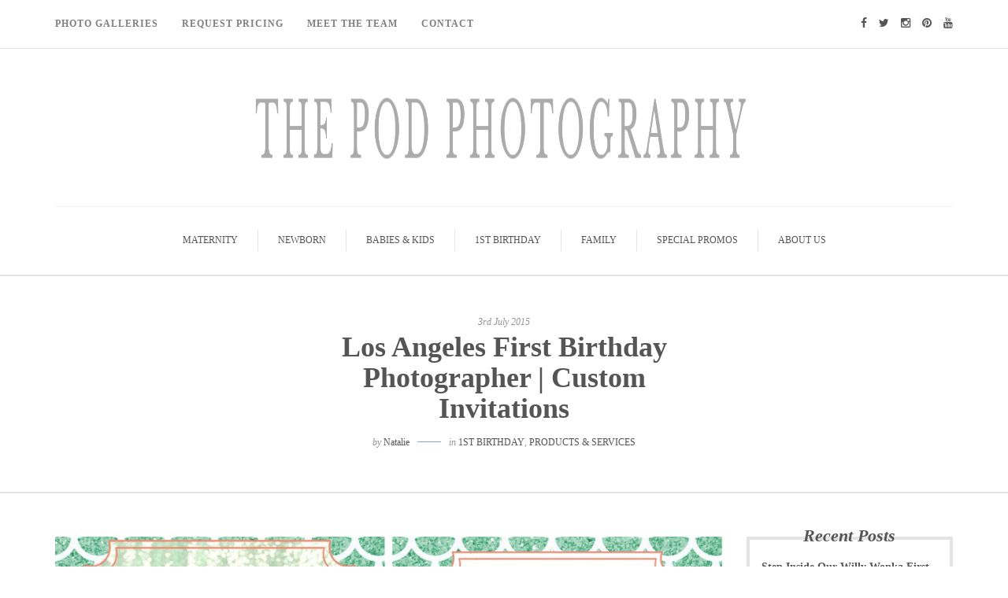

--- FILE ---
content_type: text/html; charset=UTF-8
request_url: https://blog.thepodphoto.com/2015/07/03/custom-first-birthday-invitations-los-angeles-kids-photography/
body_size: 19957
content:
<!DOCTYPE html><html lang="en-GB"><head><script data-no-optimize="1">var litespeed_docref=sessionStorage.getItem("litespeed_docref");litespeed_docref&&(Object.defineProperty(document,"referrer",{get:function(){return litespeed_docref}}),sessionStorage.removeItem("litespeed_docref"));</script> <meta name="viewport" content="width=device-width, initial-scale=1.0, maximum-scale=1.0, user-scalable=no" /><meta charset="UTF-8" /><link data-optimized="2" rel="stylesheet" href="https://blog.thepodphoto.com/wp-content/litespeed/css/64f72411b34953db1814b7702479999d.css?ver=7920e" /><link rel="profile" href="https://gmpg.org/xfn/11" /><link rel="pingback" href="https://blog.thepodphoto.com/xmlrpc.php" /><meta name='robots' content='index, follow, max-image-preview:large, max-snippet:-1, max-video-preview:-1' /><title>Los Angeles First Birthday Photographer | Custom Invitations - Los Angeles based photo studio, The Pod Photography, specializing in maternity, newborn, baby, first birthday cake smash and family pictures.</title><link rel="canonical" href="https://blog.thepodphoto.com/2015/07/03/custom-first-birthday-invitations-los-angeles-kids-photography/" /><meta property="og:locale" content="en_GB" /><meta property="og:type" content="article" /><meta property="og:title" content="Los Angeles First Birthday Photographer | Custom Invitations - Los Angeles based photo studio, The Pod Photography, specializing in maternity, newborn, baby, first birthday cake smash and family pictures." /><meta property="og:description" content="First birthdays are such a big milestone and we are so glad you picked us, The Pod Girls, to document this fun time! I know how exciting it is because some moms have told us they have been thinking about this moment..." /><meta property="og:url" content="https://blog.thepodphoto.com/2015/07/03/custom-first-birthday-invitations-los-angeles-kids-photography/" /><meta property="og:site_name" content="Los Angeles based photo studio, The Pod Photography, specializing in maternity, newborn, baby, first birthday cake smash and family pictures." /><meta property="article:publisher" content="https://www.facebook.com/The-Pod-Photography-68466399770/" /><meta property="article:published_time" content="2015-07-03T17:54:11+00:00" /><meta property="article:modified_time" content="2016-09-28T21:18:11+00:00" /><meta property="og:image" content="https://blog.thepodphoto.com/wp-content/uploads/2016/02/mermaid-card.jpg" /><meta property="og:image:width" content="1500" /><meta property="og:image:height" content="1023" /><meta property="og:image:type" content="image/jpeg" /><meta name="author" content="Natalie" /><meta name="twitter:card" content="summary_large_image" /><meta name="twitter:creator" content="@thepodphoto" /><meta name="twitter:site" content="@thepodphoto" /><meta name="twitter:label1" content="Written by" /><meta name="twitter:data1" content="Natalie" /><meta name="twitter:label2" content="Estimated reading time" /><meta name="twitter:data2" content="2 minutes" /><link rel='dns-prefetch' href='//stats.wp.com' /><link rel='dns-prefetch' href='//fonts.googleapis.com' /><link rel='dns-prefetch' href='//v0.wordpress.com' /><link rel="alternate" type="application/rss+xml" title="Los Angeles based photo studio, The Pod Photography, specializing in maternity, newborn, baby, first birthday cake smash and family pictures. &raquo; Feed" href="https://blog.thepodphoto.com/feed/" /><link rel="alternate" type="application/rss+xml" title="Los Angeles based photo studio, The Pod Photography, specializing in maternity, newborn, baby, first birthday cake smash and family pictures. &raquo; Comments Feed" href="https://blog.thepodphoto.com/comments/feed/" /><link rel="alternate" type="application/rss+xml" title="Los Angeles based photo studio, The Pod Photography, specializing in maternity, newborn, baby, first birthday cake smash and family pictures. &raquo; Los Angeles First Birthday Photographer | Custom Invitations Comments Feed" href="https://blog.thepodphoto.com/2015/07/03/custom-first-birthday-invitations-los-angeles-kids-photography/feed/" /><style id='wp-block-library-inline-css' type='text/css'>.has-text-align-justify{text-align:justify;}</style><style id='classic-theme-styles-inline-css' type='text/css'>/*! This file is auto-generated */
.wp-block-button__link{color:#fff;background-color:#32373c;border-radius:9999px;box-shadow:none;text-decoration:none;padding:calc(.667em + 2px) calc(1.333em + 2px);font-size:1.125em}.wp-block-file__button{background:#32373c;color:#fff;text-decoration:none}</style><style id='global-styles-inline-css' type='text/css'>body{--wp--preset--color--black: #000000;--wp--preset--color--cyan-bluish-gray: #abb8c3;--wp--preset--color--white: #ffffff;--wp--preset--color--pale-pink: #f78da7;--wp--preset--color--vivid-red: #cf2e2e;--wp--preset--color--luminous-vivid-orange: #ff6900;--wp--preset--color--luminous-vivid-amber: #fcb900;--wp--preset--color--light-green-cyan: #7bdcb5;--wp--preset--color--vivid-green-cyan: #00d084;--wp--preset--color--pale-cyan-blue: #8ed1fc;--wp--preset--color--vivid-cyan-blue: #0693e3;--wp--preset--color--vivid-purple: #9b51e0;--wp--preset--gradient--vivid-cyan-blue-to-vivid-purple: linear-gradient(135deg,rgba(6,147,227,1) 0%,rgb(155,81,224) 100%);--wp--preset--gradient--light-green-cyan-to-vivid-green-cyan: linear-gradient(135deg,rgb(122,220,180) 0%,rgb(0,208,130) 100%);--wp--preset--gradient--luminous-vivid-amber-to-luminous-vivid-orange: linear-gradient(135deg,rgba(252,185,0,1) 0%,rgba(255,105,0,1) 100%);--wp--preset--gradient--luminous-vivid-orange-to-vivid-red: linear-gradient(135deg,rgba(255,105,0,1) 0%,rgb(207,46,46) 100%);--wp--preset--gradient--very-light-gray-to-cyan-bluish-gray: linear-gradient(135deg,rgb(238,238,238) 0%,rgb(169,184,195) 100%);--wp--preset--gradient--cool-to-warm-spectrum: linear-gradient(135deg,rgb(74,234,220) 0%,rgb(151,120,209) 20%,rgb(207,42,186) 40%,rgb(238,44,130) 60%,rgb(251,105,98) 80%,rgb(254,248,76) 100%);--wp--preset--gradient--blush-light-purple: linear-gradient(135deg,rgb(255,206,236) 0%,rgb(152,150,240) 100%);--wp--preset--gradient--blush-bordeaux: linear-gradient(135deg,rgb(254,205,165) 0%,rgb(254,45,45) 50%,rgb(107,0,62) 100%);--wp--preset--gradient--luminous-dusk: linear-gradient(135deg,rgb(255,203,112) 0%,rgb(199,81,192) 50%,rgb(65,88,208) 100%);--wp--preset--gradient--pale-ocean: linear-gradient(135deg,rgb(255,245,203) 0%,rgb(182,227,212) 50%,rgb(51,167,181) 100%);--wp--preset--gradient--electric-grass: linear-gradient(135deg,rgb(202,248,128) 0%,rgb(113,206,126) 100%);--wp--preset--gradient--midnight: linear-gradient(135deg,rgb(2,3,129) 0%,rgb(40,116,252) 100%);--wp--preset--font-size--small: 13px;--wp--preset--font-size--medium: 20px;--wp--preset--font-size--large: 36px;--wp--preset--font-size--x-large: 42px;--wp--preset--spacing--20: 0.44rem;--wp--preset--spacing--30: 0.67rem;--wp--preset--spacing--40: 1rem;--wp--preset--spacing--50: 1.5rem;--wp--preset--spacing--60: 2.25rem;--wp--preset--spacing--70: 3.38rem;--wp--preset--spacing--80: 5.06rem;--wp--preset--shadow--natural: 6px 6px 9px rgba(0, 0, 0, 0.2);--wp--preset--shadow--deep: 12px 12px 50px rgba(0, 0, 0, 0.4);--wp--preset--shadow--sharp: 6px 6px 0px rgba(0, 0, 0, 0.2);--wp--preset--shadow--outlined: 6px 6px 0px -3px rgba(255, 255, 255, 1), 6px 6px rgba(0, 0, 0, 1);--wp--preset--shadow--crisp: 6px 6px 0px rgba(0, 0, 0, 1);}:where(.is-layout-flex){gap: 0.5em;}:where(.is-layout-grid){gap: 0.5em;}body .is-layout-flow > .alignleft{float: left;margin-inline-start: 0;margin-inline-end: 2em;}body .is-layout-flow > .alignright{float: right;margin-inline-start: 2em;margin-inline-end: 0;}body .is-layout-flow > .aligncenter{margin-left: auto !important;margin-right: auto !important;}body .is-layout-constrained > .alignleft{float: left;margin-inline-start: 0;margin-inline-end: 2em;}body .is-layout-constrained > .alignright{float: right;margin-inline-start: 2em;margin-inline-end: 0;}body .is-layout-constrained > .aligncenter{margin-left: auto !important;margin-right: auto !important;}body .is-layout-constrained > :where(:not(.alignleft):not(.alignright):not(.alignfull)){max-width: var(--wp--style--global--content-size);margin-left: auto !important;margin-right: auto !important;}body .is-layout-constrained > .alignwide{max-width: var(--wp--style--global--wide-size);}body .is-layout-flex{display: flex;}body .is-layout-flex{flex-wrap: wrap;align-items: center;}body .is-layout-flex > *{margin: 0;}body .is-layout-grid{display: grid;}body .is-layout-grid > *{margin: 0;}:where(.wp-block-columns.is-layout-flex){gap: 2em;}:where(.wp-block-columns.is-layout-grid){gap: 2em;}:where(.wp-block-post-template.is-layout-flex){gap: 1.25em;}:where(.wp-block-post-template.is-layout-grid){gap: 1.25em;}.has-black-color{color: var(--wp--preset--color--black) !important;}.has-cyan-bluish-gray-color{color: var(--wp--preset--color--cyan-bluish-gray) !important;}.has-white-color{color: var(--wp--preset--color--white) !important;}.has-pale-pink-color{color: var(--wp--preset--color--pale-pink) !important;}.has-vivid-red-color{color: var(--wp--preset--color--vivid-red) !important;}.has-luminous-vivid-orange-color{color: var(--wp--preset--color--luminous-vivid-orange) !important;}.has-luminous-vivid-amber-color{color: var(--wp--preset--color--luminous-vivid-amber) !important;}.has-light-green-cyan-color{color: var(--wp--preset--color--light-green-cyan) !important;}.has-vivid-green-cyan-color{color: var(--wp--preset--color--vivid-green-cyan) !important;}.has-pale-cyan-blue-color{color: var(--wp--preset--color--pale-cyan-blue) !important;}.has-vivid-cyan-blue-color{color: var(--wp--preset--color--vivid-cyan-blue) !important;}.has-vivid-purple-color{color: var(--wp--preset--color--vivid-purple) !important;}.has-black-background-color{background-color: var(--wp--preset--color--black) !important;}.has-cyan-bluish-gray-background-color{background-color: var(--wp--preset--color--cyan-bluish-gray) !important;}.has-white-background-color{background-color: var(--wp--preset--color--white) !important;}.has-pale-pink-background-color{background-color: var(--wp--preset--color--pale-pink) !important;}.has-vivid-red-background-color{background-color: var(--wp--preset--color--vivid-red) !important;}.has-luminous-vivid-orange-background-color{background-color: var(--wp--preset--color--luminous-vivid-orange) !important;}.has-luminous-vivid-amber-background-color{background-color: var(--wp--preset--color--luminous-vivid-amber) !important;}.has-light-green-cyan-background-color{background-color: var(--wp--preset--color--light-green-cyan) !important;}.has-vivid-green-cyan-background-color{background-color: var(--wp--preset--color--vivid-green-cyan) !important;}.has-pale-cyan-blue-background-color{background-color: var(--wp--preset--color--pale-cyan-blue) !important;}.has-vivid-cyan-blue-background-color{background-color: var(--wp--preset--color--vivid-cyan-blue) !important;}.has-vivid-purple-background-color{background-color: var(--wp--preset--color--vivid-purple) !important;}.has-black-border-color{border-color: var(--wp--preset--color--black) !important;}.has-cyan-bluish-gray-border-color{border-color: var(--wp--preset--color--cyan-bluish-gray) !important;}.has-white-border-color{border-color: var(--wp--preset--color--white) !important;}.has-pale-pink-border-color{border-color: var(--wp--preset--color--pale-pink) !important;}.has-vivid-red-border-color{border-color: var(--wp--preset--color--vivid-red) !important;}.has-luminous-vivid-orange-border-color{border-color: var(--wp--preset--color--luminous-vivid-orange) !important;}.has-luminous-vivid-amber-border-color{border-color: var(--wp--preset--color--luminous-vivid-amber) !important;}.has-light-green-cyan-border-color{border-color: var(--wp--preset--color--light-green-cyan) !important;}.has-vivid-green-cyan-border-color{border-color: var(--wp--preset--color--vivid-green-cyan) !important;}.has-pale-cyan-blue-border-color{border-color: var(--wp--preset--color--pale-cyan-blue) !important;}.has-vivid-cyan-blue-border-color{border-color: var(--wp--preset--color--vivid-cyan-blue) !important;}.has-vivid-purple-border-color{border-color: var(--wp--preset--color--vivid-purple) !important;}.has-vivid-cyan-blue-to-vivid-purple-gradient-background{background: var(--wp--preset--gradient--vivid-cyan-blue-to-vivid-purple) !important;}.has-light-green-cyan-to-vivid-green-cyan-gradient-background{background: var(--wp--preset--gradient--light-green-cyan-to-vivid-green-cyan) !important;}.has-luminous-vivid-amber-to-luminous-vivid-orange-gradient-background{background: var(--wp--preset--gradient--luminous-vivid-amber-to-luminous-vivid-orange) !important;}.has-luminous-vivid-orange-to-vivid-red-gradient-background{background: var(--wp--preset--gradient--luminous-vivid-orange-to-vivid-red) !important;}.has-very-light-gray-to-cyan-bluish-gray-gradient-background{background: var(--wp--preset--gradient--very-light-gray-to-cyan-bluish-gray) !important;}.has-cool-to-warm-spectrum-gradient-background{background: var(--wp--preset--gradient--cool-to-warm-spectrum) !important;}.has-blush-light-purple-gradient-background{background: var(--wp--preset--gradient--blush-light-purple) !important;}.has-blush-bordeaux-gradient-background{background: var(--wp--preset--gradient--blush-bordeaux) !important;}.has-luminous-dusk-gradient-background{background: var(--wp--preset--gradient--luminous-dusk) !important;}.has-pale-ocean-gradient-background{background: var(--wp--preset--gradient--pale-ocean) !important;}.has-electric-grass-gradient-background{background: var(--wp--preset--gradient--electric-grass) !important;}.has-midnight-gradient-background{background: var(--wp--preset--gradient--midnight) !important;}.has-small-font-size{font-size: var(--wp--preset--font-size--small) !important;}.has-medium-font-size{font-size: var(--wp--preset--font-size--medium) !important;}.has-large-font-size{font-size: var(--wp--preset--font-size--large) !important;}.has-x-large-font-size{font-size: var(--wp--preset--font-size--x-large) !important;}
.wp-block-navigation a:where(:not(.wp-element-button)){color: inherit;}
:where(.wp-block-post-template.is-layout-flex){gap: 1.25em;}:where(.wp-block-post-template.is-layout-grid){gap: 1.25em;}
:where(.wp-block-columns.is-layout-flex){gap: 2em;}:where(.wp-block-columns.is-layout-grid){gap: 2em;}
.wp-block-pullquote{font-size: 1.5em;line-height: 1.6;}</style> <script type="litespeed/javascript" data-src="https://blog.thepodphoto.com/wp-includes/js/jquery/jquery.min.js" id="jquery-core-js"></script> <script id="responsive-lightbox-js-before" type="litespeed/javascript">var rlArgs={"script":"swipebox","selector":"lightbox","customEvents":"","activeGalleries":!0,"animation":!0,"hideCloseButtonOnMobile":!1,"removeBarsOnMobile":!1,"hideBars":!0,"hideBarsDelay":5000,"videoMaxWidth":1080,"useSVG":!0,"loopAtEnd":!1,"woocommerce_gallery":!1,"ajaxurl":"https:\/\/blog.thepodphoto.com\/wp-admin\/admin-ajax.php","nonce":"571abcce54","preview":!1,"postId":9165,"scriptExtension":!1}</script> <link rel="https://api.w.org/" href="https://blog.thepodphoto.com/wp-json/" /><link rel="alternate" type="application/json" href="https://blog.thepodphoto.com/wp-json/wp/v2/posts/9165" /><link rel="EditURI" type="application/rsd+xml" title="RSD" href="https://blog.thepodphoto.com/xmlrpc.php?rsd" /><meta name="generator" content="WordPress 6.4.7" /><link rel='shortlink' href='https://blog.thepodphoto.com/?p=9165' /><link rel="alternate" type="application/json+oembed" href="https://blog.thepodphoto.com/wp-json/oembed/1.0/embed?url=https%3A%2F%2Fblog.thepodphoto.com%2F2015%2F07%2F03%2Fcustom-first-birthday-invitations-los-angeles-kids-photography%2F" /><link rel="alternate" type="text/xml+oembed" href="https://blog.thepodphoto.com/wp-json/oembed/1.0/embed?url=https%3A%2F%2Fblog.thepodphoto.com%2F2015%2F07%2F03%2Fcustom-first-birthday-invitations-los-angeles-kids-photography%2F&#038;format=xml" />
 <script type="litespeed/javascript">(function(w,d,s,l,i){w[l]=w[l]||[];w[l].push({'gtm.start':new Date().getTime(),event:'gtm.js'});var f=d.getElementsByTagName(s)[0],j=d.createElement(s),dl=l!='dataLayer'?'&l='+l:'';j.async=!0;j.src='https://www.googletagmanager.com/gtm.js?id='+i+dl;f.parentNode.insertBefore(j,f)})(window,document,'script','dataLayer','GTM-5C7MP6V')</script> <style>img#wpstats{display:none}</style> <script type="application/ld+json" class="saswp-schema-markup-output">[{"@context":"https://schema.org/","@graph":[{"@context":"https://schema.org/","@type":"SiteNavigationElement","@id":"https://blog.thepodphoto.com#Top Menu","name":"Maternity","url":"https://blog.thepodphoto.com/category/maternity/"},{"@context":"https://schema.org/","@type":"SiteNavigationElement","@id":"https://blog.thepodphoto.com#Top Menu","name":"Newborn","url":"https://blog.thepodphoto.com/category/newborn/"},{"@context":"https://schema.org/","@type":"SiteNavigationElement","@id":"https://blog.thepodphoto.com#Top Menu","name":"Babies & Kids","url":"https://blog.thepodphoto.com/category/baby-kids/"},{"@context":"https://schema.org/","@type":"SiteNavigationElement","@id":"https://blog.thepodphoto.com#Top Menu","name":"1st Birthday","url":"https://blog.thepodphoto.com/category/first-birthday-cake-smash/"},{"@context":"https://schema.org/","@type":"SiteNavigationElement","@id":"https://blog.thepodphoto.com#Top Menu","name":"Family","url":"https://blog.thepodphoto.com/category/family/"},{"@context":"https://schema.org/","@type":"SiteNavigationElement","@id":"https://blog.thepodphoto.com#Top Menu","name":"Special Promos","url":"https://blog.thepodphoto.com/category/special-promos/"},{"@context":"https://schema.org/","@type":"SiteNavigationElement","@id":"https://blog.thepodphoto.com#Top Menu","name":"About Us","url":"https://blog.thepodphoto.com/category/about-us/"}]},

{"@context":"https://schema.org/","@type":"BlogPosting","@id":"https://blog.thepodphoto.com/2015/07/03/custom-first-birthday-invitations-los-angeles-kids-photography/#BlogPosting","url":"https://blog.thepodphoto.com/2015/07/03/custom-first-birthday-invitations-los-angeles-kids-photography/","inLanguage":"en-GB","mainEntityOfPage":"https://blog.thepodphoto.com/2015/07/03/custom-first-birthday-invitations-los-angeles-kids-photography/","headline":"Los Angeles First Birthday Photographer | Custom Invitations","description":"First birthdays are such a big milestone and we are so glad you picked us, The Pod Girls, to document this fun time! I know how exciting it is because some moms have told us they have been thinking about this moment","articleBody":"First birthdays are such a big milestone and we are so glad you picked us, The Pod Girls, to document this fun time! I know how exciting it is because some moms have told us they have been thinking about this moment since even before their baby was born! Parents go all out when planning their little one's birthday party - from picking a cute theme to ordering a cake, invitations, and decor to match. We enjoy seeing everyone's Pinterest inspiration boards and bringing all of their ideas and visions to life. We even partner with and amazing party planner, Rise To The Occasions, who will be sure to give you a party to remember! Your baby only turns one once so why not do it up?  To make it easier for all you busy parents, we've put together an all-inclusive First Birthday Package that will save you lots of time! Included in our package is your portrait session along with the styling and outfits for the shoot, a custom SusieCakes cake, a framed party display piece, and my personal favorite - personalized party invitations designed by me! I love that every birthday invite I design is so unique and custom to your theme and style. Whether it's girly &amp; colorful, or rustic &amp; mustaches, I've got you covered. Our cards are not only cute but fantastic quality too! We offer flat or folded cards in a variety of shapes and sizes printed on deluxe paper stock. Our paper options will make your card standout from all the rest! Choose a pearl finish that will give your card a soft shimmery glow, bamboo that has texture and weight, or our newest paper soft touch matte that feels like velvet and your friends and family won't want to put it down. Check out some of my favorite party invitations below!  Which one is your favorite?    When booking a cake smash session, we take care of the cake design, order and delivery, your framed party display and of course the designing of your invites. Click Here to view more first birthday sessions in our Babies Gallery! If you are interested in capturing your little ones big milestone, feel free to contact us to schedule your session design consultation and begin planning your cake smash session. We look forward to meeting you!  -Natalie, Designer &amp; Retoucher","keywords":"baby photographer los angeles, baby's 1st birthday photography, best child photographer los angeles, childrens photographer los angeles, childrens portrait photographer, culver city portrait photography studio, ","datePublished":"2015-07-03T18:54:11+01:00","dateModified":"2016-09-28T22:18:11+01:00","author":{"@type":"Person","name":"Natalie","url":"https://blog.thepodphoto.com/author/natalie/","sameAs":[],"image":{"@type":"ImageObject","url":"https://blog.thepodphoto.com/wp-content/litespeed/avatar/b54f1ffa1a9968604895d0abbb178c4a.jpg?ver=1768670447","height":96,"width":96}},"editor":{"@type":"Person","name":"Natalie","url":"https://blog.thepodphoto.com/author/natalie/","sameAs":[],"image":{"@type":"ImageObject","url":"https://blog.thepodphoto.com/wp-content/litespeed/avatar/b54f1ffa1a9968604895d0abbb178c4a.jpg?ver=1768670447","height":96,"width":96}},"publisher":{"@type":"Organization","name":"Los Angeles based photo studio, The Pod Photography, specializing in maternity, newborn, baby, first birthday cake smash and family pictures.","url":"https://blog.thepodphoto.com","logo":{"@type":"ImageObject","url":"https://blog.thepodphoto.com/wp-content/uploads/2018/06/the-pod-logo_color_new_small.png","width":"1280","height":"1280"}},"image":[{"@type":"ImageObject","@id":"https://blog.thepodphoto.com/2015/07/03/custom-first-birthday-invitations-los-angeles-kids-photography/#primaryimage","url":"https://blog.thepodphoto.com/wp-content/uploads/2016/02/mermaid-card.jpg","width":"1500","height":"1023"},{"@type":"ImageObject","url":"https://blog.thepodphoto.com/wp-content/uploads/2016/02/mermaid-card-1200x900.jpg","width":"1200","height":"900"},{"@type":"ImageObject","url":"https://blog.thepodphoto.com/wp-content/uploads/2016/02/mermaid-card-1200x675.jpg","width":"1200","height":"675"}]}]</script> <link rel="icon" href="https://blog.thepodphoto.com/wp-content/uploads/2016/08/cropped-the-pod-logo-32x32.png" sizes="32x32" /><link rel="icon" href="https://blog.thepodphoto.com/wp-content/uploads/2016/08/cropped-the-pod-logo-192x192.png" sizes="192x192" /><link rel="apple-touch-icon" href="https://blog.thepodphoto.com/wp-content/uploads/2016/08/cropped-the-pod-logo-180x180.png" /><meta name="msapplication-TileImage" content="https://blog.thepodphoto.com/wp-content/uploads/2016/08/cropped-the-pod-logo-270x270.png" /><link rel="stylesheet" type="text/css" id="wp-custom-css" href="https://blog.thepodphoto.com/?custom-css=23b02f0dfc" /></head><body class="post-template-default single single-post postid-9165 single-format-standard blog-small-page-width blog-slider-disable blog-enable-dropcaps blog-enable-images-animations blog-post-title-none blog-homepage-slider-post-title-none"><div class="header-menu-bg menu_white"><div class="header-menu"><div class="container"><div class="row"><div class="col-md-6"><div class="menu-top-menu-container-toggle"></div><div class="menu-header-menu-container"><ul id="menu-header-menu" class="links"><li id="menu-item-16700" class="menu-item menu-item-type-custom menu-item-object-custom menu-item-16700"><a target="_blank" rel="noopener" href="https://www.thepodphoto.com/Gallery">Photo Galleries</a></li><li id="menu-item-16776" class="menu-item menu-item-type-custom menu-item-object-custom menu-item-16776"><a href="https://thepodphoto.mystratus.com/20.21/(S(sat4fcrdcx3mmcei1iiile35))/WebForm/ViewForm.aspx?key=zEaziU%2bGGs5J7O%2fph9V6SYmkAkDcyZZbJNDYnmqTMeorLNyXCjV5YV3mfO%2b6Qwl4bt%2fdsnd5BB2VXll5w1B53w%3d%3d">Request Pricing</a></li><li id="menu-item-16794" class="menu-item menu-item-type-custom menu-item-object-custom menu-item-16794"><a href="https://www.thepodphoto.com/Pages/Meet-the-Team">Meet The Team</a></li><li id="menu-item-16795" class="menu-item menu-item-type-custom menu-item-object-custom menu-item-16795"><a href="https://www.thepodphoto.com/Pages/Contact">Contact</a></li></ul></div></div><div class="col-md-6"><div class="header-info-text"><a href="https://www.facebook.com/pages/The-Pod-Photography/68466399770" target="_blank" class="a-facebook"><i class="fa fa-facebook"></i></a><a href="https://twitter.com/thepodphoto" target="_blank" class="a-twitter"><i class="fa fa-twitter"></i></a><a href="https://instagram.com/thepodphotography/" target="_blank" class="a-instagram"><i class="fa fa-instagram"></i></a><a href="https://www.pinterest.com/thepodphoto/" target="_blank" class="a-pinterest"><i class="fa fa-pinterest"></i></a><a href="https://www.youtube.com/channel/UCdmPZMqGkXH8AZSvqFYSIlw" target="_blank" class="a-youtube"><i class="fa fa-youtube"></i></a></div></div></div></div></div></div><header><div class="container header-logo-center"><div class="row"><div class="col-md-12"><div class="header-left"></div><div class="header-center"><div class="logo">
<a class="logo-link" href="https://blog.thepodphoto.com/"><img data-lazyloaded="1" src="[data-uri]" width="1800" height="120" data-src="https://blog.thepodphoto.com/wp-content/uploads/2018/06/Untitled-2.jpg" alt="Los Angeles based photo studio, The Pod Photography, specializing in maternity, newborn, baby, first birthday cake smash and family pictures."></a><div class="header-blog-info"></div></div></div><div class="header-right"></div></div></div></div><div class="mainmenu-belowheader mainmenu-uppercase mainmenu-normalfont mainmenu-downarrow menu-center sticky-header clearfix"><div class="sticky-menu-logo">
<a class="logo-link" href="https://blog.thepodphoto.com/"><img data-lazyloaded="1" src="[data-uri]" width="1800" height="120" data-src="https://blog.thepodphoto.com/wp-content/uploads/2018/06/Untitled-2.jpg" alt="Los Angeles based photo studio, The Pod Photography, specializing in maternity, newborn, baby, first birthday cake smash and family pictures."></a></div><div id="navbar" class="navbar navbar-default clearfix"><div class="navbar-inner"><div class="container"><div class="navbar-toggle" data-toggle="collapse" data-target=".collapse">
Menu</div><div class="navbar-left-wrapper"><ul class="header-nav"></ul></div><div class="navbar-center-wrapper"><div class="navbar-collapse collapse"><ul id="menu-top-menu-1" class="nav"><li id="menu-item-16779" class=" menu-item menu-item-type-taxonomy menu-item-object-category"><a href="https://blog.thepodphoto.com/category/maternity/">Maternity</a></li><li id="menu-item-16780" class=" menu-item menu-item-type-taxonomy menu-item-object-category"><a href="https://blog.thepodphoto.com/category/newborn/">Newborn</a></li><li id="menu-item-20708" class=" menu-item menu-item-type-taxonomy menu-item-object-category"><a href="https://blog.thepodphoto.com/category/baby-kids/">Babies &#038; Kids</a></li><li id="menu-item-20683" class=" menu-item menu-item-type-taxonomy menu-item-object-category current-post-ancestor current-menu-parent current-post-parent"><a href="https://blog.thepodphoto.com/category/first-birthday-cake-smash/">1st Birthday</a></li><li id="menu-item-16782" class=" menu-item menu-item-type-taxonomy menu-item-object-category"><a href="https://blog.thepodphoto.com/category/family/">Family</a></li><li id="menu-item-25037" class=" menu-item menu-item-type-taxonomy menu-item-object-category"><a href="https://blog.thepodphoto.com/category/special-promos/">Special Promos</a></li><li id="menu-item-20737" class=" menu-item menu-item-type-taxonomy menu-item-object-category"><a href="https://blog.thepodphoto.com/category/about-us/">About Us</a></li></ul></div></div><div class="navbar-right-wrapper"><div class="search-bar-header"></div></div></div></div></div></div></header><div class="content-block"><div class="container-fluid container-page-item-title" data-style=""><div class="row"><div class="col-md-12"><div class="page-item-title-single"><div class="post-date">3rd July 2015</div><h1>Los Angeles First Birthday Photographer | Custom Invitations</h1><div class="post-author">by <a href="https://blog.thepodphoto.com/author/natalie/" title="Posts by Natalie" rel="author">Natalie</a></div><div class="post-categories">in <a href="https://blog.thepodphoto.com/category/first-birthday-cake-smash/" rel="category tag">1st Birthday</a>, <a href="https://blog.thepodphoto.com/category/products-services/" rel="category tag">Products &amp; Services</a></div><div class="post-info clearfix"><div class="post-info-share"><div class="post-social-wrapper"><div class="post-social-title show-social-share">
<a><i class="fa fa-share-alt"></i></a></div><div class="post-social">
<a title="Share this" href="https://blog.thepodphoto.com/2015/07/03/custom-first-birthday-invitations-los-angeles-kids-photography/" data-title="Los Angeles First Birthday Photographer | Custom Invitations" class="facebook-share"> <i class="fa fa-facebook"></i></a><a title="Tweet this" href="https://blog.thepodphoto.com/2015/07/03/custom-first-birthday-invitations-los-angeles-kids-photography/" data-title="Los Angeles First Birthday Photographer | Custom Invitations" class="twitter-share"> <i class="fa fa-twitter"></i></a><a title="Share with Google Plus" href="https://blog.thepodphoto.com/2015/07/03/custom-first-birthday-invitations-los-angeles-kids-photography/" data-title="Los Angeles First Birthday Photographer | Custom Invitations" class="googleplus-share"> <i class="fa fa-google-plus"></i></a><a title="Pin this" href="https://blog.thepodphoto.com/2015/07/03/custom-first-birthday-invitations-los-angeles-kids-photography/" data-title="Los Angeles First Birthday Photographer | Custom Invitations" data-image="https://blog.thepodphoto.com/wp-content/uploads/2016/02/mermaid-card-1140x700.jpg" class="pinterest-share"> <i class="fa fa-pinterest"></i></a></div><div class="clear"></div></div></div></div></div></div></div></div><div class="post-container container"><div class="row"><div class="col-md-9"><div class="blog-post blog-post-single clearfix"><article id="post-9165" class="post-9165 post type-post status-publish format-standard has-post-thumbnail hentry category-first-birthday-cake-smash category-products-services tag-baby-photographer-los-angeles tag-babys-1st-birthday-photography tag-best-child-photographer-los-angeles tag-childrens-photographer-los-angeles tag-childrens-portrait-photographer tag-culver-city-portrait-photography-studio"><div class="post-content-wrapper"><div class="post-content"><div class="blog-post-thumb"><img data-lazyloaded="1" src="[data-uri]" width="1140" height="700" data-src="https://blog.thepodphoto.com/wp-content/uploads/2016/02/mermaid-card-1140x700.jpg" class="attachment-camille-blog-thumb size-camille-blog-thumb wp-post-image" alt="" decoding="async" fetchpriority="high" data-attachment-id="12140" data-permalink="https://blog.thepodphoto.com/mermaid-card/" data-orig-file="https://blog.thepodphoto.com/wp-content/uploads/2016/02/mermaid-card.jpg" data-orig-size="1500,1023" data-comments-opened="1" data-image-meta="{&quot;aperture&quot;:&quot;0&quot;,&quot;credit&quot;:&quot;&quot;,&quot;camera&quot;:&quot;&quot;,&quot;caption&quot;:&quot;&quot;,&quot;created_timestamp&quot;:&quot;0&quot;,&quot;copyright&quot;:&quot;&quot;,&quot;focal_length&quot;:&quot;0&quot;,&quot;iso&quot;:&quot;0&quot;,&quot;shutter_speed&quot;:&quot;0&quot;,&quot;title&quot;:&quot;&quot;,&quot;orientation&quot;:&quot;1&quot;}" data-image-title="Mermaid Card" data-image-description="" data-image-caption="" data-medium-file="https://blog.thepodphoto.com/wp-content/uploads/2016/02/mermaid-card-300x205.jpg" data-large-file="https://blog.thepodphoto.com/wp-content/uploads/2016/02/mermaid-card-1024x698.jpg" /></div><div class="entry-content"><p><a href="http://www.thepodphoto.com/Los-Angeles-Photographer" target="_blank">First birthdays</a> are such a big milestone and we are so glad you picked us, <a href="http://www.thepodphoto.com/Galleries/Meet-the-Team" target="_blank">The Pod Girls</a>, to document this fun time! I know how exciting it is because some moms have told us they have been thinking about this moment since even before their baby was born! Parents go all out when planning their little one&#8217;s birthday party &#8211; from picking a cute theme to ordering a cake, invitations, and decor to match. We enjoy seeing everyone&#8217;s <a href="https://www.pinterest.com/thepodphoto/" target="_blank">Pinterest</a> inspiration boards and bringing all of their ideas and visions to <a href="https://www.lacity.org/" target="_blank">life</a>. We even partner with and amazing party planner, <a href="http://www.risetotheoccasions.com/" target="_blank">Rise To The Occasions</a>, who will be sure to give you a party to remember! Your baby only turns one once so why not do it up?</p><p>To make it easier for all you busy parents, we&#8217;ve put together an all-inclusive <a href="http://www.thepodphoto.com/Pages/Cake-Smash-Session" target="_blank">First Birthday Package</a> that will save you lots of time! Included in our package is your portrait session along with the styling and outfits for the shoot, a custom <a href="https://www.susiecakes.com/marina-del-rey/" target="_blank">SusieCakes</a> cake, a framed party display piece, and my personal favorite &#8211; personalized party invitations designed by <a href="http://www.thepodphoto.com/The-Team/Meet-Natalie" target="_blank">me</a>! I love that every birthday invite I design is so unique and custom to your theme and style. Whether it&#8217;s girly &amp; colorful, or rustic &amp; mustaches, I&#8217;ve got you covered. Our cards are not only cute but fantastic quality too! We offer flat or folded cards in a variety of shapes and sizes printed on deluxe paper stock. Our paper options will make your card standout from all the rest! Choose a pearl finish that will give your card a soft shimmery glow, bamboo that has texture and weight, or our newest paper soft touch matte that feels like velvet and your friends and family won&#8217;t want to put it down. Check out some of my favorite party invitations below!  Which one is your favorite?</p><style type="text/css">#gallery-1 {
				margin: auto;
			}
			#gallery-1 .gallery-item {
				float: left;
				margin-top: 10px;
				text-align: center;
				width: 33%;
			}
			#gallery-1 img {
				border: 2px solid #cfcfcf;
			}
			#gallery-1 .gallery-caption {
				margin-left: 0;
			}
			/* see gallery_shortcode() in wp-includes/media.php */</style><div data-carousel-extra='{"blog_id":1,"permalink":"https:\/\/blog.thepodphoto.com\/2015\/07\/03\/custom-first-birthday-invitations-los-angeles-kids-photography\/"}' id='gallery-1' class='gallery galleryid-9165 gallery-columns-3 gallery-size-large'><dl class='gallery-item'><dt class='gallery-icon portrait'>
<a href='https://blog.thepodphoto.com/wp-content/uploads/2016/02/hot-air-balloon-card.jpg' title="" data-rl_title="" class="rl-gallery-link" data-rl_caption="" data-rel="lightbox-gallery-1"><img data-lazyloaded="1" src="[data-uri]" decoding="async" width="719" height="1024" data-src="https://blog.thepodphoto.com/wp-content/uploads/2016/02/hot-air-balloon-card-719x1024.jpg" class="attachment-large size-large" alt="" data-srcset="https://blog.thepodphoto.com/wp-content/uploads/2016/02/hot-air-balloon-card-719x1024.jpg 719w, https://blog.thepodphoto.com/wp-content/uploads/2016/02/hot-air-balloon-card-211x300.jpg 211w, https://blog.thepodphoto.com/wp-content/uploads/2016/02/hot-air-balloon-card-768x1093.jpg 768w, https://blog.thepodphoto.com/wp-content/uploads/2016/02/hot-air-balloon-card.jpg 1500w" data-sizes="(max-width: 719px) 100vw, 719px" data-attachment-id="12142" data-permalink="https://blog.thepodphoto.com/hot-air-balloon-card/" data-orig-file="https://blog.thepodphoto.com/wp-content/uploads/2016/02/hot-air-balloon-card.jpg" data-orig-size="1500,2135" data-comments-opened="1" data-image-meta="{&quot;aperture&quot;:&quot;0&quot;,&quot;credit&quot;:&quot;&quot;,&quot;camera&quot;:&quot;&quot;,&quot;caption&quot;:&quot;&quot;,&quot;created_timestamp&quot;:&quot;0&quot;,&quot;copyright&quot;:&quot;&quot;,&quot;focal_length&quot;:&quot;0&quot;,&quot;iso&quot;:&quot;0&quot;,&quot;shutter_speed&quot;:&quot;0&quot;,&quot;title&quot;:&quot;&quot;,&quot;orientation&quot;:&quot;1&quot;}" data-image-title="Hot Air Balloon Card" data-image-description="" data-image-caption="" data-medium-file="https://blog.thepodphoto.com/wp-content/uploads/2016/02/hot-air-balloon-card-211x300.jpg" data-large-file="https://blog.thepodphoto.com/wp-content/uploads/2016/02/hot-air-balloon-card-719x1024.jpg" /></a></dt></dl><dl class='gallery-item'><dt class='gallery-icon portrait'>
<a href='https://blog.thepodphoto.com/wp-content/uploads/2016/02/floral-card.jpg' title="" data-rl_title="" class="rl-gallery-link" data-rl_caption="" data-rel="lightbox-gallery-1"><img data-lazyloaded="1" src="[data-uri]" decoding="async" width="716" height="1024" data-src="https://blog.thepodphoto.com/wp-content/uploads/2016/02/floral-card-716x1024.jpg" class="attachment-large size-large" alt="" data-srcset="https://blog.thepodphoto.com/wp-content/uploads/2016/02/floral-card-716x1024.jpg 716w, https://blog.thepodphoto.com/wp-content/uploads/2016/02/floral-card-210x300.jpg 210w, https://blog.thepodphoto.com/wp-content/uploads/2016/02/floral-card-768x1098.jpg 768w, https://blog.thepodphoto.com/wp-content/uploads/2016/02/floral-card.jpg 1500w" data-sizes="(max-width: 716px) 100vw, 716px" data-attachment-id="12141" data-permalink="https://blog.thepodphoto.com/floral-card/" data-orig-file="https://blog.thepodphoto.com/wp-content/uploads/2016/02/floral-card.jpg" data-orig-size="1500,2144" data-comments-opened="1" data-image-meta="{&quot;aperture&quot;:&quot;0&quot;,&quot;credit&quot;:&quot;&quot;,&quot;camera&quot;:&quot;&quot;,&quot;caption&quot;:&quot;&quot;,&quot;created_timestamp&quot;:&quot;0&quot;,&quot;copyright&quot;:&quot;&quot;,&quot;focal_length&quot;:&quot;0&quot;,&quot;iso&quot;:&quot;0&quot;,&quot;shutter_speed&quot;:&quot;0&quot;,&quot;title&quot;:&quot;&quot;,&quot;orientation&quot;:&quot;1&quot;}" data-image-title="Floral Card" data-image-description="" data-image-caption="" data-medium-file="https://blog.thepodphoto.com/wp-content/uploads/2016/02/floral-card-210x300.jpg" data-large-file="https://blog.thepodphoto.com/wp-content/uploads/2016/02/floral-card-716x1024.jpg" /></a></dt></dl><dl class='gallery-item'><dt class='gallery-icon portrait'>
<a href='https://blog.thepodphoto.com/wp-content/uploads/2015/07/los_angeles_first_birthday_thank_you_boy_mustache.jpg' title="" data-rl_title="" class="rl-gallery-link" data-rl_caption="" data-rel="lightbox-gallery-1"><img data-lazyloaded="1" src="[data-uri]" loading="lazy" decoding="async" width="701" height="1024" data-src="https://blog.thepodphoto.com/wp-content/uploads/2015/07/los_angeles_first_birthday_thank_you_boy_mustache-701x1024.jpg" class="attachment-large size-large" alt="Los_Angeles_First_Birthday_Thank_You_Boy_Mustache" data-srcset="https://blog.thepodphoto.com/wp-content/uploads/2015/07/los_angeles_first_birthday_thank_you_boy_mustache-701x1024.jpg 701w, https://blog.thepodphoto.com/wp-content/uploads/2015/07/los_angeles_first_birthday_thank_you_boy_mustache-205x300.jpg 205w, https://blog.thepodphoto.com/wp-content/uploads/2015/07/los_angeles_first_birthday_thank_you_boy_mustache-768x1122.jpg 768w, https://blog.thepodphoto.com/wp-content/uploads/2015/07/los_angeles_first_birthday_thank_you_boy_mustache.jpg 1500w" data-sizes="(max-width: 701px) 100vw, 701px" data-attachment-id="9168" data-permalink="https://blog.thepodphoto.com/2015/07/03/custom-first-birthday-invitations-los-angeles-kids-photography/los_angeles_first_birthday_thank_you_boy_mustache/" data-orig-file="https://blog.thepodphoto.com/wp-content/uploads/2015/07/los_angeles_first_birthday_thank_you_boy_mustache.jpg" data-orig-size="1500,2191" data-comments-opened="1" data-image-meta="{&quot;aperture&quot;:&quot;0&quot;,&quot;credit&quot;:&quot;&quot;,&quot;camera&quot;:&quot;&quot;,&quot;caption&quot;:&quot;&quot;,&quot;created_timestamp&quot;:&quot;0&quot;,&quot;copyright&quot;:&quot;&quot;,&quot;focal_length&quot;:&quot;0&quot;,&quot;iso&quot;:&quot;0&quot;,&quot;shutter_speed&quot;:&quot;0&quot;,&quot;title&quot;:&quot;&quot;,&quot;orientation&quot;:&quot;1&quot;}" data-image-title="Los_Angeles_First_Birthday_Thank_You_Boy_Mustache" data-image-description="" data-image-caption="" data-medium-file="https://blog.thepodphoto.com/wp-content/uploads/2015/07/los_angeles_first_birthday_thank_you_boy_mustache-205x300.jpg" data-large-file="https://blog.thepodphoto.com/wp-content/uploads/2015/07/los_angeles_first_birthday_thank_you_boy_mustache-701x1024.jpg" /></a></dt></dl><br style="clear: both" /><dl class='gallery-item'><dt class='gallery-icon landscape'>
<a href='https://blog.thepodphoto.com/wp-content/uploads/2016/02/gold-and-pink-card.jpg' title="" data-rl_title="" class="rl-gallery-link" data-rl_caption="" data-rel="lightbox-gallery-1"><img data-lazyloaded="1" src="[data-uri]" loading="lazy" decoding="async" width="810" height="557" data-src="https://blog.thepodphoto.com/wp-content/uploads/2016/02/gold-and-pink-card-1024x704.jpg" class="attachment-large size-large" alt="" data-srcset="https://blog.thepodphoto.com/wp-content/uploads/2016/02/gold-and-pink-card-1024x704.jpg 1024w, https://blog.thepodphoto.com/wp-content/uploads/2016/02/gold-and-pink-card-300x206.jpg 300w, https://blog.thepodphoto.com/wp-content/uploads/2016/02/gold-and-pink-card-768x528.jpg 768w, https://blog.thepodphoto.com/wp-content/uploads/2016/02/gold-and-pink-card.jpg 1500w" data-sizes="(max-width: 810px) 100vw, 810px" data-attachment-id="12138" data-permalink="https://blog.thepodphoto.com/gold-and-pink-card/" data-orig-file="https://blog.thepodphoto.com/wp-content/uploads/2016/02/gold-and-pink-card.jpg" data-orig-size="1500,1031" data-comments-opened="1" data-image-meta="{&quot;aperture&quot;:&quot;0&quot;,&quot;credit&quot;:&quot;&quot;,&quot;camera&quot;:&quot;&quot;,&quot;caption&quot;:&quot;&quot;,&quot;created_timestamp&quot;:&quot;0&quot;,&quot;copyright&quot;:&quot;&quot;,&quot;focal_length&quot;:&quot;0&quot;,&quot;iso&quot;:&quot;0&quot;,&quot;shutter_speed&quot;:&quot;0&quot;,&quot;title&quot;:&quot;&quot;,&quot;orientation&quot;:&quot;1&quot;}" data-image-title="Gold and Pink Card" data-image-description="" data-image-caption="" data-medium-file="https://blog.thepodphoto.com/wp-content/uploads/2016/02/gold-and-pink-card-300x206.jpg" data-large-file="https://blog.thepodphoto.com/wp-content/uploads/2016/02/gold-and-pink-card-1024x704.jpg" /></a></dt></dl><dl class='gallery-item'><dt class='gallery-icon landscape'>
<a href='https://blog.thepodphoto.com/wp-content/uploads/2015/07/pink_quatrefoil_teal_cake_smash_gold_invitation.jpg' title="" data-rl_title="" class="rl-gallery-link" data-rl_caption="" data-rel="lightbox-gallery-1"><img data-lazyloaded="1" src="[data-uri]" loading="lazy" decoding="async" width="810" height="557" data-src="https://blog.thepodphoto.com/wp-content/uploads/2015/07/pink_quatrefoil_teal_cake_smash_gold_invitation-1024x704.jpg" class="attachment-large size-large" alt="Pink_Quatrefoil_Teal_Cake_Smash_Gold_Invitation" aria-describedby="gallery-1-9170" data-srcset="https://blog.thepodphoto.com/wp-content/uploads/2015/07/pink_quatrefoil_teal_cake_smash_gold_invitation-1024x704.jpg 1024w, https://blog.thepodphoto.com/wp-content/uploads/2015/07/pink_quatrefoil_teal_cake_smash_gold_invitation-300x206.jpg 300w, https://blog.thepodphoto.com/wp-content/uploads/2015/07/pink_quatrefoil_teal_cake_smash_gold_invitation-768x528.jpg 768w, https://blog.thepodphoto.com/wp-content/uploads/2015/07/pink_quatrefoil_teal_cake_smash_gold_invitation.jpg 1500w" data-sizes="(max-width: 810px) 100vw, 810px" data-attachment-id="9170" data-permalink="https://blog.thepodphoto.com/2015/07/03/custom-first-birthday-invitations-los-angeles-kids-photography/pink_quatrefoil_teal_cake_smash_gold_invitation/" data-orig-file="https://blog.thepodphoto.com/wp-content/uploads/2015/07/pink_quatrefoil_teal_cake_smash_gold_invitation.jpg" data-orig-size="1500,1031" data-comments-opened="1" data-image-meta="{&quot;aperture&quot;:&quot;0&quot;,&quot;credit&quot;:&quot;&quot;,&quot;camera&quot;:&quot;&quot;,&quot;caption&quot;:&quot;&quot;,&quot;created_timestamp&quot;:&quot;0&quot;,&quot;copyright&quot;:&quot;&quot;,&quot;focal_length&quot;:&quot;0&quot;,&quot;iso&quot;:&quot;0&quot;,&quot;shutter_speed&quot;:&quot;0&quot;,&quot;title&quot;:&quot;&quot;,&quot;orientation&quot;:&quot;1&quot;}" data-image-title="Pink_Quatrefoil_Teal_Cake_Smash_Gold_Invitation" data-image-description="" data-image-caption="&lt;p&gt;It was so fun designing this girly card!&lt;/p&gt;
" data-medium-file="https://blog.thepodphoto.com/wp-content/uploads/2015/07/pink_quatrefoil_teal_cake_smash_gold_invitation-300x206.jpg" data-large-file="https://blog.thepodphoto.com/wp-content/uploads/2015/07/pink_quatrefoil_teal_cake_smash_gold_invitation-1024x704.jpg" /></a></dt><dd class='wp-caption-text gallery-caption' id='gallery-1-9170'>
It was so fun designing this girly card!</dd></dl><dl class='gallery-item'><dt class='gallery-icon landscape'>
<a href='https://blog.thepodphoto.com/wp-content/uploads/2015/07/pink_lemonade_party_invitation_girl_one_year.jpg' title="" data-rl_title="" class="rl-gallery-link" data-rl_caption="" data-rel="lightbox-gallery-1"><img data-lazyloaded="1" src="[data-uri]" loading="lazy" decoding="async" width="810" height="554" data-src="https://blog.thepodphoto.com/wp-content/uploads/2015/07/pink_lemonade_party_invitation_girl_one_year-1024x700.jpg" class="attachment-large size-large" alt="Pink_Lemonade_Party_Invitation_Girl_One_Year" data-srcset="https://blog.thepodphoto.com/wp-content/uploads/2015/07/pink_lemonade_party_invitation_girl_one_year-1024x700.jpg 1024w, https://blog.thepodphoto.com/wp-content/uploads/2015/07/pink_lemonade_party_invitation_girl_one_year-300x205.jpg 300w, https://blog.thepodphoto.com/wp-content/uploads/2015/07/pink_lemonade_party_invitation_girl_one_year-768x525.jpg 768w, https://blog.thepodphoto.com/wp-content/uploads/2015/07/pink_lemonade_party_invitation_girl_one_year.jpg 1500w" data-sizes="(max-width: 810px) 100vw, 810px" data-attachment-id="9169" data-permalink="https://blog.thepodphoto.com/2015/07/03/custom-first-birthday-invitations-los-angeles-kids-photography/pink_lemonade_party_invitation_girl_one_year/" data-orig-file="https://blog.thepodphoto.com/wp-content/uploads/2015/07/pink_lemonade_party_invitation_girl_one_year.jpg" data-orig-size="1500,1026" data-comments-opened="1" data-image-meta="{&quot;aperture&quot;:&quot;0&quot;,&quot;credit&quot;:&quot;&quot;,&quot;camera&quot;:&quot;&quot;,&quot;caption&quot;:&quot;&quot;,&quot;created_timestamp&quot;:&quot;0&quot;,&quot;copyright&quot;:&quot;&quot;,&quot;focal_length&quot;:&quot;0&quot;,&quot;iso&quot;:&quot;0&quot;,&quot;shutter_speed&quot;:&quot;0&quot;,&quot;title&quot;:&quot;&quot;,&quot;orientation&quot;:&quot;1&quot;}" data-image-title="Pink_Lemonade_Party_Invitation_Girl_One_Year" data-image-description="" data-image-caption="" data-medium-file="https://blog.thepodphoto.com/wp-content/uploads/2015/07/pink_lemonade_party_invitation_girl_one_year-300x205.jpg" data-large-file="https://blog.thepodphoto.com/wp-content/uploads/2015/07/pink_lemonade_party_invitation_girl_one_year-1024x700.jpg" /></a></dt></dl><br style="clear: both" /><dl class='gallery-item'><dt class='gallery-icon landscape'>
<a href='https://blog.thepodphoto.com/wp-content/uploads/2015/07/one_year_silver_cake_smash_pink_tutu_pearls.jpg' title="" data-rl_title="" class="rl-gallery-link" data-rl_caption="" data-rel="lightbox-gallery-1"><img data-lazyloaded="1" src="[data-uri]" loading="lazy" decoding="async" width="810" height="554" data-src="https://blog.thepodphoto.com/wp-content/uploads/2015/07/one_year_silver_cake_smash_pink_tutu_pearls-1024x700.jpg" class="attachment-large size-large" alt="One_Year_Silver_Cake_Smash_Pink_Tutu_Pearls" aria-describedby="gallery-1-9181" data-srcset="https://blog.thepodphoto.com/wp-content/uploads/2015/07/one_year_silver_cake_smash_pink_tutu_pearls-1024x700.jpg 1024w, https://blog.thepodphoto.com/wp-content/uploads/2015/07/one_year_silver_cake_smash_pink_tutu_pearls-300x205.jpg 300w, https://blog.thepodphoto.com/wp-content/uploads/2015/07/one_year_silver_cake_smash_pink_tutu_pearls-768x525.jpg 768w, https://blog.thepodphoto.com/wp-content/uploads/2015/07/one_year_silver_cake_smash_pink_tutu_pearls.jpg 1500w" data-sizes="(max-width: 810px) 100vw, 810px" data-attachment-id="9181" data-permalink="https://blog.thepodphoto.com/2015/07/03/custom-first-birthday-invitations-los-angeles-kids-photography/one_year_silver_cake_smash_pink_tutu_pearls/" data-orig-file="https://blog.thepodphoto.com/wp-content/uploads/2015/07/one_year_silver_cake_smash_pink_tutu_pearls.jpg" data-orig-size="1500,1026" data-comments-opened="1" data-image-meta="{&quot;aperture&quot;:&quot;0&quot;,&quot;credit&quot;:&quot;&quot;,&quot;camera&quot;:&quot;&quot;,&quot;caption&quot;:&quot;&quot;,&quot;created_timestamp&quot;:&quot;0&quot;,&quot;copyright&quot;:&quot;&quot;,&quot;focal_length&quot;:&quot;0&quot;,&quot;iso&quot;:&quot;0&quot;,&quot;shutter_speed&quot;:&quot;0&quot;,&quot;title&quot;:&quot;&quot;,&quot;orientation&quot;:&quot;1&quot;}" data-image-title="One_Year_Silver_Cake_Smash_Pink_Tutu_Pearls" data-image-description="" data-image-caption="&lt;p&gt;Happy birthday girl with yummy cake!&lt;/p&gt;
" data-medium-file="https://blog.thepodphoto.com/wp-content/uploads/2015/07/one_year_silver_cake_smash_pink_tutu_pearls-300x205.jpg" data-large-file="https://blog.thepodphoto.com/wp-content/uploads/2015/07/one_year_silver_cake_smash_pink_tutu_pearls-1024x700.jpg" /></a></dt><dd class='wp-caption-text gallery-caption' id='gallery-1-9181'>
Happy birthday girl with yummy cake!</dd></dl><dl class='gallery-item'><dt class='gallery-icon landscape'>
<a href='https://blog.thepodphoto.com/wp-content/uploads/2016/02/mermaid-card.jpg' title="" data-rl_title="" class="rl-gallery-link" data-rl_caption="" data-rel="lightbox-gallery-1"><img data-lazyloaded="1" src="[data-uri]" loading="lazy" decoding="async" width="810" height="552" data-src="https://blog.thepodphoto.com/wp-content/uploads/2016/02/mermaid-card-1024x698.jpg" class="attachment-large size-large" alt="" data-srcset="https://blog.thepodphoto.com/wp-content/uploads/2016/02/mermaid-card-1024x698.jpg 1024w, https://blog.thepodphoto.com/wp-content/uploads/2016/02/mermaid-card-300x205.jpg 300w, https://blog.thepodphoto.com/wp-content/uploads/2016/02/mermaid-card-768x524.jpg 768w, https://blog.thepodphoto.com/wp-content/uploads/2016/02/mermaid-card.jpg 1500w" data-sizes="(max-width: 810px) 100vw, 810px" data-attachment-id="12140" data-permalink="https://blog.thepodphoto.com/mermaid-card/" data-orig-file="https://blog.thepodphoto.com/wp-content/uploads/2016/02/mermaid-card.jpg" data-orig-size="1500,1023" data-comments-opened="1" data-image-meta="{&quot;aperture&quot;:&quot;0&quot;,&quot;credit&quot;:&quot;&quot;,&quot;camera&quot;:&quot;&quot;,&quot;caption&quot;:&quot;&quot;,&quot;created_timestamp&quot;:&quot;0&quot;,&quot;copyright&quot;:&quot;&quot;,&quot;focal_length&quot;:&quot;0&quot;,&quot;iso&quot;:&quot;0&quot;,&quot;shutter_speed&quot;:&quot;0&quot;,&quot;title&quot;:&quot;&quot;,&quot;orientation&quot;:&quot;1&quot;}" data-image-title="Mermaid Card" data-image-description="" data-image-caption="" data-medium-file="https://blog.thepodphoto.com/wp-content/uploads/2016/02/mermaid-card-300x205.jpg" data-large-file="https://blog.thepodphoto.com/wp-content/uploads/2016/02/mermaid-card-1024x698.jpg" /></a></dt></dl><dl class='gallery-item'><dt class='gallery-icon landscape'>
<a href='https://blog.thepodphoto.com/wp-content/uploads/2016/02/teal-card.jpg' title="" data-rl_title="" class="rl-gallery-link" data-rl_caption="" data-rel="lightbox-gallery-1"><img data-lazyloaded="1" src="[data-uri]" loading="lazy" decoding="async" width="810" height="559" data-src="https://blog.thepodphoto.com/wp-content/uploads/2016/02/teal-card-1024x707.jpg" class="attachment-large size-large" alt="" data-srcset="https://blog.thepodphoto.com/wp-content/uploads/2016/02/teal-card-1024x707.jpg 1024w, https://blog.thepodphoto.com/wp-content/uploads/2016/02/teal-card-300x207.jpg 300w, https://blog.thepodphoto.com/wp-content/uploads/2016/02/teal-card-768x530.jpg 768w, https://blog.thepodphoto.com/wp-content/uploads/2016/02/teal-card.jpg 1500w" data-sizes="(max-width: 810px) 100vw, 810px" data-attachment-id="12137" data-permalink="https://blog.thepodphoto.com/teal-card/" data-orig-file="https://blog.thepodphoto.com/wp-content/uploads/2016/02/teal-card.jpg" data-orig-size="1500,1036" data-comments-opened="1" data-image-meta="{&quot;aperture&quot;:&quot;0&quot;,&quot;credit&quot;:&quot;&quot;,&quot;camera&quot;:&quot;&quot;,&quot;caption&quot;:&quot;&quot;,&quot;created_timestamp&quot;:&quot;0&quot;,&quot;copyright&quot;:&quot;&quot;,&quot;focal_length&quot;:&quot;0&quot;,&quot;iso&quot;:&quot;0&quot;,&quot;shutter_speed&quot;:&quot;0&quot;,&quot;title&quot;:&quot;&quot;,&quot;orientation&quot;:&quot;1&quot;}" data-image-title="Teal Card" data-image-description="" data-image-caption="" data-medium-file="https://blog.thepodphoto.com/wp-content/uploads/2016/02/teal-card-300x207.jpg" data-large-file="https://blog.thepodphoto.com/wp-content/uploads/2016/02/teal-card-1024x707.jpg" /></a></dt></dl><br style="clear: both" /><dl class='gallery-item'><dt class='gallery-icon landscape'>
<a href='https://blog.thepodphoto.com/wp-content/uploads/2016/02/wonderland-card.jpg' title="" data-rl_title="" class="rl-gallery-link" data-rl_caption="" data-rel="lightbox-gallery-1"><img data-lazyloaded="1" src="[data-uri]" loading="lazy" decoding="async" width="810" height="553" data-src="https://blog.thepodphoto.com/wp-content/uploads/2016/02/wonderland-card-1024x699.jpg" class="attachment-large size-large" alt="" data-srcset="https://blog.thepodphoto.com/wp-content/uploads/2016/02/wonderland-card-1024x699.jpg 1024w, https://blog.thepodphoto.com/wp-content/uploads/2016/02/wonderland-card-300x205.jpg 300w, https://blog.thepodphoto.com/wp-content/uploads/2016/02/wonderland-card-768x524.jpg 768w, https://blog.thepodphoto.com/wp-content/uploads/2016/02/wonderland-card.jpg 1500w" data-sizes="(max-width: 810px) 100vw, 810px" data-attachment-id="12139" data-permalink="https://blog.thepodphoto.com/wonderland-card/" data-orig-file="https://blog.thepodphoto.com/wp-content/uploads/2016/02/wonderland-card.jpg" data-orig-size="1500,1024" data-comments-opened="1" data-image-meta="{&quot;aperture&quot;:&quot;0&quot;,&quot;credit&quot;:&quot;&quot;,&quot;camera&quot;:&quot;&quot;,&quot;caption&quot;:&quot;&quot;,&quot;created_timestamp&quot;:&quot;0&quot;,&quot;copyright&quot;:&quot;&quot;,&quot;focal_length&quot;:&quot;0&quot;,&quot;iso&quot;:&quot;0&quot;,&quot;shutter_speed&quot;:&quot;0&quot;,&quot;title&quot;:&quot;&quot;,&quot;orientation&quot;:&quot;1&quot;}" data-image-title="Wonderland Card" data-image-description="" data-image-caption="" data-medium-file="https://blog.thepodphoto.com/wp-content/uploads/2016/02/wonderland-card-300x205.jpg" data-large-file="https://blog.thepodphoto.com/wp-content/uploads/2016/02/wonderland-card-1024x699.jpg" /></a></dt></dl><dl class='gallery-item'><dt class='gallery-icon landscape'>
<a href='https://blog.thepodphoto.com/wp-content/uploads/2015/07/cowboy_birthday_invitation_kids_photography_party_los_angeles.jpg' title="" data-rl_title="" class="rl-gallery-link" data-rl_caption="" data-rel="lightbox-gallery-1"><img data-lazyloaded="1" src="[data-uri]" loading="lazy" decoding="async" width="810" height="569" data-src="https://blog.thepodphoto.com/wp-content/uploads/2015/07/cowboy_birthday_invitation_kids_photography_party_los_angeles-1024x719.jpg" class="attachment-large size-large" alt="Cowboy_Birthday_Invitation_Kids_Photography_Party_Los_Angeles" aria-describedby="gallery-1-9166" data-srcset="https://blog.thepodphoto.com/wp-content/uploads/2015/07/cowboy_birthday_invitation_kids_photography_party_los_angeles-1024x719.jpg 1024w, https://blog.thepodphoto.com/wp-content/uploads/2015/07/cowboy_birthday_invitation_kids_photography_party_los_angeles-300x211.jpg 300w, https://blog.thepodphoto.com/wp-content/uploads/2015/07/cowboy_birthday_invitation_kids_photography_party_los_angeles-768x539.jpg 768w, https://blog.thepodphoto.com/wp-content/uploads/2015/07/cowboy_birthday_invitation_kids_photography_party_los_angeles.jpg 1500w" data-sizes="(max-width: 810px) 100vw, 810px" data-attachment-id="9166" data-permalink="https://blog.thepodphoto.com/2015/07/03/custom-first-birthday-invitations-los-angeles-kids-photography/cowboy_birthday_invitation_kids_photography_party_los_angeles/" data-orig-file="https://blog.thepodphoto.com/wp-content/uploads/2015/07/cowboy_birthday_invitation_kids_photography_party_los_angeles.jpg" data-orig-size="1500,1053" data-comments-opened="1" data-image-meta="{&quot;aperture&quot;:&quot;0&quot;,&quot;credit&quot;:&quot;&quot;,&quot;camera&quot;:&quot;&quot;,&quot;caption&quot;:&quot;&quot;,&quot;created_timestamp&quot;:&quot;0&quot;,&quot;copyright&quot;:&quot;&quot;,&quot;focal_length&quot;:&quot;0&quot;,&quot;iso&quot;:&quot;0&quot;,&quot;shutter_speed&quot;:&quot;0&quot;,&quot;title&quot;:&quot;&quot;,&quot;orientation&quot;:&quot;1&quot;}" data-image-title="Cowboy_Birthday_Invitation_Kids_Photography_Party_Los_Angeles" data-image-description="" data-image-caption="&lt;p&gt;He&#8217;s the cutest cowboy I&#8217;ve ever seen!&lt;/p&gt;
" data-medium-file="https://blog.thepodphoto.com/wp-content/uploads/2015/07/cowboy_birthday_invitation_kids_photography_party_los_angeles-300x211.jpg" data-large-file="https://blog.thepodphoto.com/wp-content/uploads/2015/07/cowboy_birthday_invitation_kids_photography_party_los_angeles-1024x719.jpg" /></a></dt><dd class='wp-caption-text gallery-caption' id='gallery-1-9166'>
He&#8217;s the cutest cowboy I&#8217;ve ever seen!</dd></dl><dl class='gallery-item'><dt class='gallery-icon landscape'>
<a href='https://blog.thepodphoto.com/wp-content/uploads/2015/07/first_birthday_ladybug_invitation_los_angeles.jpg' title="" data-rl_title="" class="rl-gallery-link" data-rl_caption="" data-rel="lightbox-gallery-1"><img data-lazyloaded="1" src="[data-uri]" loading="lazy" decoding="async" width="810" height="566" data-src="https://blog.thepodphoto.com/wp-content/uploads/2015/07/first_birthday_ladybug_invitation_los_angeles-1024x716.jpg" class="attachment-large size-large" alt="First_Birthday_Ladybug_Invitation_Los_Angeles" data-srcset="https://blog.thepodphoto.com/wp-content/uploads/2015/07/first_birthday_ladybug_invitation_los_angeles-1024x716.jpg 1024w, https://blog.thepodphoto.com/wp-content/uploads/2015/07/first_birthday_ladybug_invitation_los_angeles-300x210.jpg 300w, https://blog.thepodphoto.com/wp-content/uploads/2015/07/first_birthday_ladybug_invitation_los_angeles-768x537.jpg 768w, https://blog.thepodphoto.com/wp-content/uploads/2015/07/first_birthday_ladybug_invitation_los_angeles.jpg 1500w" data-sizes="(max-width: 810px) 100vw, 810px" data-attachment-id="9167" data-permalink="https://blog.thepodphoto.com/2015/07/03/custom-first-birthday-invitations-los-angeles-kids-photography/first_birthday_ladybug_invitation_los_angeles/" data-orig-file="https://blog.thepodphoto.com/wp-content/uploads/2015/07/first_birthday_ladybug_invitation_los_angeles.jpg" data-orig-size="1500,1049" data-comments-opened="1" data-image-meta="{&quot;aperture&quot;:&quot;0&quot;,&quot;credit&quot;:&quot;&quot;,&quot;camera&quot;:&quot;&quot;,&quot;caption&quot;:&quot;&quot;,&quot;created_timestamp&quot;:&quot;0&quot;,&quot;copyright&quot;:&quot;&quot;,&quot;focal_length&quot;:&quot;0&quot;,&quot;iso&quot;:&quot;0&quot;,&quot;shutter_speed&quot;:&quot;0&quot;,&quot;title&quot;:&quot;&quot;,&quot;orientation&quot;:&quot;1&quot;}" data-image-title="First_Birthday_Ladybug_Invitation_Los_Angeles" data-image-description="" data-image-caption="" data-medium-file="https://blog.thepodphoto.com/wp-content/uploads/2015/07/first_birthday_ladybug_invitation_los_angeles-300x210.jpg" data-large-file="https://blog.thepodphoto.com/wp-content/uploads/2015/07/first_birthday_ladybug_invitation_los_angeles-1024x716.jpg" /></a></dt></dl><br style="clear: both" /><dl class='gallery-item'><dt class='gallery-icon portrait'>
<a href='https://blog.thepodphoto.com/wp-content/uploads/2015/07/pink_teal_luxe_one_year_card.jpg' title="" data-rl_title="" class="rl-gallery-link" data-rl_caption="" data-rel="lightbox-gallery-1"><img data-lazyloaded="1" src="[data-uri]" loading="lazy" decoding="async" width="707" height="1024" data-src="https://blog.thepodphoto.com/wp-content/uploads/2015/07/pink_teal_luxe_one_year_card-707x1024.jpg" class="attachment-large size-large" alt="Pink_Teal_Luxe_One_Year_Card" aria-describedby="gallery-1-9171" data-srcset="https://blog.thepodphoto.com/wp-content/uploads/2015/07/pink_teal_luxe_one_year_card-707x1024.jpg 707w, https://blog.thepodphoto.com/wp-content/uploads/2015/07/pink_teal_luxe_one_year_card-207x300.jpg 207w, https://blog.thepodphoto.com/wp-content/uploads/2015/07/pink_teal_luxe_one_year_card-768x1112.jpg 768w, https://blog.thepodphoto.com/wp-content/uploads/2015/07/pink_teal_luxe_one_year_card.jpg 1500w" data-sizes="(max-width: 707px) 100vw, 707px" data-attachment-id="9171" data-permalink="https://blog.thepodphoto.com/2015/07/03/custom-first-birthday-invitations-los-angeles-kids-photography/pink_teal_luxe_one_year_card/" data-orig-file="https://blog.thepodphoto.com/wp-content/uploads/2015/07/pink_teal_luxe_one_year_card.jpg" data-orig-size="1500,2172" data-comments-opened="1" data-image-meta="{&quot;aperture&quot;:&quot;0&quot;,&quot;credit&quot;:&quot;&quot;,&quot;camera&quot;:&quot;&quot;,&quot;caption&quot;:&quot;&quot;,&quot;created_timestamp&quot;:&quot;0&quot;,&quot;copyright&quot;:&quot;&quot;,&quot;focal_length&quot;:&quot;0&quot;,&quot;iso&quot;:&quot;0&quot;,&quot;shutter_speed&quot;:&quot;0&quot;,&quot;title&quot;:&quot;&quot;,&quot;orientation&quot;:&quot;1&quot;}" data-image-title="Pink_Teal_Luxe_One_Year_Card" data-image-description="" data-image-caption="&lt;p&gt;This luxe shaped card is too cute!&lt;/p&gt;
" data-medium-file="https://blog.thepodphoto.com/wp-content/uploads/2015/07/pink_teal_luxe_one_year_card-207x300.jpg" data-large-file="https://blog.thepodphoto.com/wp-content/uploads/2015/07/pink_teal_luxe_one_year_card-707x1024.jpg" /></a></dt><dd class='wp-caption-text gallery-caption' id='gallery-1-9171'>
This luxe shaped card is too cute!</dd></dl>
<br style='clear: both' /></div><p>When booking a <a href="http://www.thepodphoto.com/Galleries/One-Year/" target="_blank">cake smash session</a>, we take care of the cake design, order and delivery, your framed party display and of course the designing of your invites. Click <a href="http://www.thepodphoto.com/Galleries/Babies/" target="_blank">Here</a> to view more first birthday sessions in our Babies Gallery! If you are interested in capturing your little ones big milestone, feel free to <a href="http://www.thepodphoto.com/Contact" target="_blank">contact</a> us to schedule your session design consultation and begin planning your cake smash session. We look forward to meeting you!<del></del></p><p>-Natalie, Designer &amp; Retoucher</p></div><div class="clear"></div><div class="tags clearfix"><div class="tags-icon"><i class="fa fa-tags"></i></div>
<a href="https://blog.thepodphoto.com/tag/baby-photographer-los-angeles/" rel="tag">baby photographer los angeles</a><a href="https://blog.thepodphoto.com/tag/babys-1st-birthday-photography/" rel="tag">baby's 1st birthday photography</a><a href="https://blog.thepodphoto.com/tag/best-child-photographer-los-angeles/" rel="tag">best child photographer los angeles</a><a href="https://blog.thepodphoto.com/tag/childrens-photographer-los-angeles/" rel="tag">childrens photographer los angeles</a><a href="https://blog.thepodphoto.com/tag/childrens-portrait-photographer/" rel="tag">childrens portrait photographer</a><a href="https://blog.thepodphoto.com/tag/culver-city-portrait-photography-studio/" rel="tag">culver city portrait photography studio</a></div><div class="post-info-wrapper clearfix"><div class="post-date-wrapper"><div class="post-info-date"><i class="fa fa-calendar"></i>3rd July 2015</div></div><div class="comments-count" title="Post comments"><i class="fa fa-comment-o"></i><a href="https://blog.thepodphoto.com/2015/07/03/custom-first-birthday-invitations-los-angeles-kids-photography/#comments">1 Comment</a></div><div class="views-count" title="Post views"><i class="fa fa-eye"></i>1452</div><div class="post-info-share"><div class="post-social-wrapper"><div class="post-social-title show-social-share">
<a><i class="fa fa-share-alt"></i></a></div><div class="post-social">
<a title="Share this" href="https://blog.thepodphoto.com/2015/07/03/custom-first-birthday-invitations-los-angeles-kids-photography/" data-title="Los Angeles First Birthday Photographer | Custom Invitations" class="facebook-share"> <i class="fa fa-facebook"></i></a><a title="Tweet this" href="https://blog.thepodphoto.com/2015/07/03/custom-first-birthday-invitations-los-angeles-kids-photography/" data-title="Los Angeles First Birthday Photographer | Custom Invitations" class="twitter-share"> <i class="fa fa-twitter"></i></a><a title="Share with Google Plus" href="https://blog.thepodphoto.com/2015/07/03/custom-first-birthday-invitations-los-angeles-kids-photography/" data-title="Los Angeles First Birthday Photographer | Custom Invitations" class="googleplus-share"> <i class="fa fa-google-plus"></i></a><a title="Pin this" href="https://blog.thepodphoto.com/2015/07/03/custom-first-birthday-invitations-los-angeles-kids-photography/" data-title="Los Angeles First Birthday Photographer | Custom Invitations" data-image="https://blog.thepodphoto.com/wp-content/uploads/2016/02/mermaid-card-1140x700.jpg" class="pinterest-share"> <i class="fa fa-pinterest"></i></a></div><div class="clear"></div></div></div></div></div></div></article></div><nav id="nav-below" class="navigation-post"><div class="container-fluid"><div class="row"><div class="col-md-6 nav-post-prev">
<a class="clearfix" href="https://blog.thepodphoto.com/2015/06/25/sparkles-and-smiles-first-birthday-cake-smash-photographer-los-angeles/"><img data-lazyloaded="1" src="[data-uri]" width="90" height="70" data-src="https://blog.thepodphoto.com/wp-content/uploads/2015/06/best-first-birthday-cake-smash-photographer-pacific-palisades-90x70.jpg" class="attachment-camille-blog-thumb-widget size-camille-blog-thumb-widget wp-post-image" alt="Best-First-Birthday-Cake-Smash-Photographer-Pacific-Palisades" loading="lazy" data-attachment-id="9128" data-permalink="https://blog.thepodphoto.com/2015/06/25/sparkles-and-smiles-first-birthday-cake-smash-photographer-los-angeles/best-first-birthday-cake-smash-photographer-pacific-palisades/" data-orig-file="https://blog.thepodphoto.com/wp-content/uploads/2015/06/best-first-birthday-cake-smash-photographer-pacific-palisades.jpg" data-orig-size="1923,1280" data-comments-opened="1" data-image-meta="{&quot;aperture&quot;:&quot;3.5&quot;,&quot;credit&quot;:&quot;The Pod Photography&quot;,&quot;camera&quot;:&quot;NIKON D700&quot;,&quot;caption&quot;:&quot;&quot;,&quot;created_timestamp&quot;:&quot;1433415064&quot;,&quot;copyright&quot;:&quot;The Pod Photography&quot;,&quot;focal_length&quot;:&quot;190&quot;,&quot;iso&quot;:&quot;2000&quot;,&quot;shutter_speed&quot;:&quot;0.004&quot;,&quot;title&quot;:&quot;&quot;,&quot;orientation&quot;:&quot;1&quot;}" data-image-title="Best-First-Birthday-Cake-Smash-Photographer-Pacific-Palisades" data-image-description="" data-image-caption="&lt;p&gt;Love those big eyelashes!&lt;/p&gt;
" data-medium-file="https://blog.thepodphoto.com/wp-content/uploads/2015/06/best-first-birthday-cake-smash-photographer-pacific-palisades-300x200.jpg" data-large-file="https://blog.thepodphoto.com/wp-content/uploads/2015/06/best-first-birthday-cake-smash-photographer-pacific-palisades-1024x682.jpg" /><div class="nav-post-title">Previous</div><div class="nav-post-name">Sparkles and Smiles | First Birthday Cake Smash Photographer Los Angeles</div></a></div><div class="col-md-6 nav-post-next">
<a class="clearfix" href="https://blog.thepodphoto.com/2015/07/06/erikas-trip-to-spain/"><img data-lazyloaded="1" src="[data-uri]" width="90" height="70" data-src="https://blog.thepodphoto.com/wp-content/uploads/2015/07/clark-029-90x70.jpg" class="attachment-camille-blog-thumb-widget size-camille-blog-thumb-widget wp-post-image" alt="" loading="lazy" data-attachment-id="9215" data-permalink="https://blog.thepodphoto.com/2015/07/06/erikas-trip-to-spain/clark-029/" data-orig-file="https://blog.thepodphoto.com/wp-content/uploads/2015/07/clark-029.jpg" data-orig-size="4000,3000" data-comments-opened="1" data-image-meta="{&quot;aperture&quot;:&quot;4&quot;,&quot;credit&quot;:&quot;The Pod Photography&quot;,&quot;camera&quot;:&quot;Canon PowerShot S110&quot;,&quot;caption&quot;:&quot;&quot;,&quot;created_timestamp&quot;:&quot;1435981490&quot;,&quot;copyright&quot;:&quot;The Pod Photography&quot;,&quot;focal_length&quot;:&quot;7.324&quot;,&quot;iso&quot;:&quot;125&quot;,&quot;shutter_speed&quot;:&quot;0.0008&quot;,&quot;title&quot;:&quot;&quot;,&quot;orientation&quot;:&quot;1&quot;}" data-image-title="Clark &#8211; 029" data-image-description="" data-image-caption="&lt;p&gt;Majorca!&lt;/p&gt;
" data-medium-file="https://blog.thepodphoto.com/wp-content/uploads/2015/07/clark-029-300x225.jpg" data-large-file="https://blog.thepodphoto.com/wp-content/uploads/2015/07/clark-029-1024x768.jpg" /><div class="nav-post-title">Next</div><div class="nav-post-name">Erika&#8217;s Trip to Spain!</div></a></div></div></div></nav><div class="blog-post-related blog-post-related-loop clearfix"><h5>Related posts</h5><div class="blog-post-related-item"><div class="blog-post-related-item-inside"><div class="blog-post-related-category">in <a href="https://blog.thepodphoto.com/category/first-birthday-cake-smash/" rel="category tag">1st Birthday</a>, <a href="https://blog.thepodphoto.com/category/baby-kids/" rel="category tag">Baby &amp; Kids</a>, <a href="https://blog.thepodphoto.com/category/headshots/" rel="category tag">Headshots</a></div><div class="blog-post-related-title"><a href="https://blog.thepodphoto.com/2025/12/03/willy-wonka-first-birthday-cake-smash/">Step Inside Our Willy Wonka First Birthday Cake Smash and Splash Session</a></div><div class="blog-post-related-date">3rd December 2025</div></div></div><div class="blog-post-related-item"><div class="blog-post-related-item-inside"><div class="blog-post-related-category">in <a href="https://blog.thepodphoto.com/category/baby-kids/" rel="category tag">Baby &amp; Kids</a>, <a href="https://blog.thepodphoto.com/category/newborn/" rel="category tag">Newborn</a>, <a href="https://blog.thepodphoto.com/category/photo-and-video-sessions/" rel="category tag">Photo and Video Sessions</a></div><div class="blog-post-related-title"><a href="https://blog.thepodphoto.com/2025/07/22/frida-kahlo-newborn-session-palos-verdes/">This Frida Kahlo Newborn Session Is Pure Art</a></div><div class="blog-post-related-date">22nd July 2025</div></div></div><div class="blog-post-related-item"><div class="blog-post-related-item-inside"><div class="blog-post-related-category">in <a href="https://blog.thepodphoto.com/category/baby-kids/" rel="category tag">Baby &amp; Kids</a>, <a href="https://blog.thepodphoto.com/category/family/" rel="category tag">Family</a></div><div class="blog-post-related-title"><a href="https://blog.thepodphoto.com/2025/07/01/fourth-of-july-baby-photo-session-midwest-cuban-heritage/">Fourth of July Vibes with a Heritage-Inspired Photo Shoot</a></div><div class="blog-post-related-date">1st July 2025</div></div></div><div class="blog-post-related-separator clearfix"></div></div><div class="clear"></div><div class="comments-form-wrapper" id="comments-form-wrapper"><div id="respond" class="comment-respond"><h3 id="reply-title" class="comment-reply-title">Leave a Reply <small><a rel="nofollow" id="cancel-comment-reply-link" href="/2015/07/03/custom-first-birthday-invitations-los-angeles-kids-photography/#respond" style="display:none;">Cancel reply</a></small></h3><form action="https://blog.thepodphoto.com/wp-comments-post.php" method="post" id="commentform" class="comment-form"><p class="comment-notes"><span id="email-notes">Your email address will not be published.</span> <span class="required-field-message">Required fields are marked <span class="required">*</span></span></p><p class="comment-form-comment"><textarea id="comment" name="comment" cols="45" rows="8" aria-required="true"></textarea></p><p class="comment-form-author"><label for="author">Name<span class="required">*</span></label><input id="author" name="author" type="text" value="" size="30" aria-required='true' /></p><p class="comment-form-email"><label for="email">Email<span class="required">*</span></label><input id="email" name="email" type="text" value="" size="30" aria-required='true' /></p><p class="comment-form-url"><label for="url">Website</label><input id="url" name="url" type="text" value="" size="30" /></p><p class="comment-form-cookies-consent"><input id="wp-comment-cookies-consent" name="wp-comment-cookies-consent" type="checkbox" value="yes" /> <label for="wp-comment-cookies-consent">Save my name, email, and website in this browser for the next time I comment.</label></p><p class="form-submit"><input name="submit" type="submit" id="submit" class="submit" value="Post comment" /> <input type='hidden' name='comment_post_ID' value='9165' id='comment_post_ID' />
<input type='hidden' name='comment_parent' id='comment_parent' value='0' /></p><p style="display: none;"><input type="hidden" id="akismet_comment_nonce" name="akismet_comment_nonce" value="c560a2620d" /></p><p style="display: none !important;"><label>&#916;<textarea name="ak_hp_textarea" cols="45" rows="8" maxlength="100"></textarea></label><input type="hidden" id="ak_js_1" name="ak_js" value="160"/><script type="litespeed/javascript">document.getElementById("ak_js_1").setAttribute("value",(new Date()).getTime())</script></p></form></div></div></div><div class="col-md-3 post-sidebar sidebar"><ul id="post-sidebar"><li id="camille-recent-posts-5" class="widget widget_camille_recent_entries"><h2 class="widgettitle">Recent Posts</h2><ul><li class="clearfix"><div class="widget-post-thumb-wrapper-container">
<a href="https://blog.thepodphoto.com/2025/12/03/willy-wonka-first-birthday-cake-smash/">
</a></div><div class="widget-post-details-wrapper">
<a href="https://blog.thepodphoto.com/2025/12/03/willy-wonka-first-birthday-cake-smash/">Step Inside Our Willy Wonka First Birthday Cake Smash and Splash Session</a></div></li><li class="clearfix"><div class="widget-post-thumb-wrapper-container">
<a href="https://blog.thepodphoto.com/2025/10/31/holiday-photos-los-angeles-the-pod-photography/">
</a></div><div class="widget-post-details-wrapper">
<a href="https://blog.thepodphoto.com/2025/10/31/holiday-photos-los-angeles-the-pod-photography/">No Snow, No Problem: Holiday Portraits with California Style</a></div></li><li class="clearfix"><div class="widget-post-thumb-wrapper-container">
<a href="https://blog.thepodphoto.com/2025/09/12/gorgeous-maternity-photos-effortless-experience/">
</a></div><div class="widget-post-details-wrapper">
<a href="https://blog.thepodphoto.com/2025/09/12/gorgeous-maternity-photos-effortless-experience/">The Secret Behind Magazine-Worthy Maternity Photos</a></div></li><li class="clearfix"><div class="widget-post-thumb-wrapper-container">
<a href="https://blog.thepodphoto.com/2025/07/31/barbie-girl-first-birthday-smash-and-splash-session/">
</a></div><div class="widget-post-details-wrapper">
<a href="https://blog.thepodphoto.com/2025/07/31/barbie-girl-first-birthday-smash-and-splash-session/">Barbie Girl First Birthday Smash and Splash Session</a></div></li><li class="clearfix"><div class="widget-post-thumb-wrapper-container">
<a href="https://blog.thepodphoto.com/2025/07/22/frida-kahlo-newborn-session-palos-verdes/">
</a></div><div class="widget-post-details-wrapper">
<a href="https://blog.thepodphoto.com/2025/07/22/frida-kahlo-newborn-session-palos-verdes/">This Frida Kahlo Newborn Session Is Pure Art</a></div></li></ul></li><li id="camille-popular-posts-6" class="widget widget_camille_popular_entries"><h2 class="widgettitle">Popular Posts</h2><ul><li class="clearfix"><div class="widget-post-thumb-wrapper-container"><div class="widget-post-thumb-wrapper hover-effect-block" data-style="background-image: url(https://blog.thepodphoto.com/wp-content/uploads/2018/10/Owens-015-1140x700.jpg);"><div></div></div><div class="widget-post-details-wrapper"><a href="https://blog.thepodphoto.com/2018/10/24/hermosa-beach-cake-smash/">Hermosa Beach Cake Smash</a><div class="post-category"><a href="https://blog.thepodphoto.com/category/first-birthday-cake-smash/" rel="category tag">1st Birthday</a></div></div></div></li><li class="clearfix"><div class="widget-post-thumb-wrapper-container"><div class="widget-post-thumb-wrapper hover-effect-block" data-style="background-image: url(https://blog.thepodphoto.com/wp-content/uploads/2015/04/best-photographer-playa-vista-maternity-1140x700.jpg);"><div></div></div><div class="widget-post-details-wrapper"><a href="https://blog.thepodphoto.com/2015/04/22/gorgeous-boho-maternity-session-playa-del-rey-beach-and-playa-vista-photographer/">Gorgeous Boho Maternity Session | Playa del Rey Beach and Playa Vista Photographer</a><div class="post-category"><a href="https://blog.thepodphoto.com/category/maternity/" rel="category tag">Maternity</a></div></div></div></li><li class="clearfix"><div class="widget-post-thumb-wrapper-container"><div class="widget-post-thumb-wrapper hover-effect-block" data-style="background-image: url(https://blog.thepodphoto.com/wp-content/uploads/2019/06/Simmons-22-1140x700.jpg);"><div></div></div><div class="widget-post-details-wrapper"><a href="https://blog.thepodphoto.com/2019/06/14/beautiful-milk-bath-baby-portrait-session/">Beautiful Milk Bath Baby Portrait Session</a><div class="post-category"><a href="https://blog.thepodphoto.com/category/baby-kids/" rel="category tag">Baby &amp; Kids</a></div></div></div></li><li class="clearfix"><div class="widget-post-thumb-wrapper-container"><div class="widget-post-thumb-wrapper hover-effect-block" data-style="background-image: url(https://blog.thepodphoto.com/wp-content/uploads/2016/11/Lilo-And-Stitch-First-Birthday-Cake-Smash-Portrait-1140x700.jpg);"><div></div></div><div class="widget-post-details-wrapper"><a href="https://blog.thepodphoto.com/2016/11/17/first-birthday-cake-smash-los-angeles-lilo-stitch-themed-photo-session/">First Birthday Cake Smash Los Angeles | Lilo &#038; Stitch Themed Photo Session</a><div class="post-category"><a href="https://blog.thepodphoto.com/category/first-birthday-cake-smash/" rel="category tag">1st Birthday</a></div></div></div></li><li class="clearfix"><div class="widget-post-thumb-wrapper-container"><div class="widget-post-thumb-wrapper hover-effect-block" data-style="background-image: url(https://blog.thepodphoto.com/wp-content/uploads/2015/11/newborn-baby-boy-photography-santa-monica-1140x700.jpg);"><div></div></div><div class="widget-post-details-wrapper"><a href="https://blog.thepodphoto.com/2015/11/16/nautical-newborn-photo-shoot-best-newborn-baby-photographer-santa-monica/">Nautical Newborn Photo Shoot | Best Newborn Baby Photographer Santa Monica</a><div class="post-category"><a href="https://blog.thepodphoto.com/category/newborn/" rel="category tag">Newborn</a></div></div></div></li></ul></li></ul></div></div></div></div><div class="footer-instagram-wrapper"><h3></h3><h2>Instagram</h2><script src="https://apps.elfsight.com/p/platform.js" defer></script> <div class="elfsight-app-c795c64f-0712-439a-aab5-6b3e8c2c8cbe"></div></div><div class="container-fluid container-fluid-footer"><div class="row"><footer><div class="container"><div class="row"><div class="col-md-12 footer-menu"><div class="menu-menu-1-container"><ul id="menu-menu-1" class="footer-links"><li id="menu-item-16705" class="menu-item menu-item-type-custom menu-item-object-custom menu-item-16705"><a href="https://www.thepodphoto.com/">Website</a></li><li id="menu-item-16786" class="menu-item menu-item-type-custom menu-item-object-custom menu-item-16786"><a href="https://www.thepodphoto.com/Gallery">Photo Galleries</a></li><li id="menu-item-16789" class="menu-item menu-item-type-custom menu-item-object-custom menu-item-16789"><a href="https://www.thepodphoto.com/Pages/Los-Angeles-Photo-Studio">The Studio</a></li><li id="menu-item-16790" class="menu-item menu-item-type-custom menu-item-object-custom menu-item-16790"><a href="https://www.thepodphoto.com/Pages/Meet-the-Team">Meet the Team</a></li><li id="menu-item-16791" class="menu-item menu-item-type-custom menu-item-object-custom menu-item-16791"><a href="https://www.thepodphoto.com/Pages/Contact">Contact</a></li></ul></div></div><div class="col-md-12 footer-social col-sm-12"><div class="social-icons-wrapper"><a href="https://www.facebook.com/pages/The-Pod-Photography/68466399770" target="_blank" class="a-facebook"><i class="fa fa-facebook"></i><span>Facebook</span></a><a href="https://twitter.com/thepodphoto" target="_blank" class="a-twitter"><i class="fa fa-twitter"></i><span>Twitter</span></a><a href="https://instagram.com/thepodphotography/" target="_blank" class="a-instagram"><i class="fa fa-instagram"></i><span>Instagram</span></a><a href="https://www.pinterest.com/thepodphoto/" target="_blank" class="a-pinterest"><i class="fa fa-pinterest"></i><span>Pinterest</span></a><a href="https://www.youtube.com/channel/UCdmPZMqGkXH8AZSvqFYSIlw" target="_blank" class="a-youtube"><i class="fa fa-youtube"></i><span>YouTube</span></a></div></div><div class="col-md-12 col-sm-12 footer-logo">
<a class="footer-logo-link" href="https://blog.thepodphoto.com/"><img data-lazyloaded="1" src="[data-uri]" width="2400" height="2400" data-src="https://blog.thepodphoto.com/wp-content/uploads/2016/09/the-pod-logo-1.png" alt="Los Angeles based photo studio, The Pod Photography, specializing in maternity, newborn, baby, first birthday cake smash and family pictures." /></a></div><div class="col-md-12 col-sm-12 footer-copyright">
4327 Sepulveda Blvd., Culver City, Ca 90230
Tel: 310-391-4500 | Web: <a href="http://www.thepodphoto.com/">THE POD PHOTOGRAPHY</a>Designed by <a href="http://www.theweb.art">THEWEB.ART</a></div></div></div>
<a id="top-link" href="#top"></a></footer></div></div><div id="jp-carousel-loading-overlay"><div id="jp-carousel-loading-wrapper">
<span id="jp-carousel-library-loading">&nbsp;</span></div></div><div class="jp-carousel-overlay jp-carousel-light" style="display: none;"><div class="jp-carousel-container jp-carousel-light"><div
class="jp-carousel-wrap swiper-container jp-carousel-swiper-container jp-carousel-transitions"
><div class="jp-carousel swiper-wrapper"></div><div class="jp-swiper-button-prev swiper-button-prev">
<svg width="25" height="24" viewBox="0 0 25 24" fill="none" xmlns="http://www.w3.org/2000/svg">
<mask id="maskPrev" mask-type="alpha" maskUnits="userSpaceOnUse" x="8" y="6" width="9" height="12">
<path d="M16.2072 16.59L11.6496 12L16.2072 7.41L14.8041 6L8.8335 12L14.8041 18L16.2072 16.59Z" fill="white"/>
</mask>
<g mask="url(#maskPrev)">
<rect x="0.579102" width="23.8823" height="24" fill="#FFFFFF"/>
</g>
</svg></div><div class="jp-swiper-button-next swiper-button-next">
<svg width="25" height="24" viewBox="0 0 25 24" fill="none" xmlns="http://www.w3.org/2000/svg">
<mask id="maskNext" mask-type="alpha" maskUnits="userSpaceOnUse" x="8" y="6" width="8" height="12">
<path d="M8.59814 16.59L13.1557 12L8.59814 7.41L10.0012 6L15.9718 12L10.0012 18L8.59814 16.59Z" fill="white"/>
</mask>
<g mask="url(#maskNext)">
<rect x="0.34375" width="23.8822" height="24" fill="#FFFFFF"/>
</g>
</svg></div></div><div class="jp-carousel-close-hint">
<svg width="25" height="24" viewBox="0 0 25 24" fill="none" xmlns="http://www.w3.org/2000/svg">
<mask id="maskClose" mask-type="alpha" maskUnits="userSpaceOnUse" x="5" y="5" width="15" height="14">
<path d="M19.3166 6.41L17.9135 5L12.3509 10.59L6.78834 5L5.38525 6.41L10.9478 12L5.38525 17.59L6.78834 19L12.3509 13.41L17.9135 19L19.3166 17.59L13.754 12L19.3166 6.41Z" fill="white"/>
</mask>
<g mask="url(#maskClose)">
<rect x="0.409668" width="23.8823" height="24" fill="#FFFFFF"/>
</g>
</svg></div><div class="jp-carousel-info"><div class="jp-carousel-info-footer"><div class="jp-carousel-pagination-container"><div class="jp-swiper-pagination swiper-pagination"></div><div class="jp-carousel-pagination"></div></div><div class="jp-carousel-photo-title-container"><h2 class="jp-carousel-photo-caption"></h2></div><div class="jp-carousel-photo-icons-container">
<a href="#" class="jp-carousel-icon-btn jp-carousel-icon-info" aria-label="Toggle photo metadata visibility">
<span class="jp-carousel-icon">
<svg width="25" height="24" viewBox="0 0 25 24" fill="none" xmlns="http://www.w3.org/2000/svg">
<mask id="maskInfo" mask-type="alpha" maskUnits="userSpaceOnUse" x="2" y="2" width="21" height="20">
<path fill-rule="evenodd" clip-rule="evenodd" d="M12.7537 2C7.26076 2 2.80273 6.48 2.80273 12C2.80273 17.52 7.26076 22 12.7537 22C18.2466 22 22.7046 17.52 22.7046 12C22.7046 6.48 18.2466 2 12.7537 2ZM11.7586 7V9H13.7488V7H11.7586ZM11.7586 11V17H13.7488V11H11.7586ZM4.79292 12C4.79292 16.41 8.36531 20 12.7537 20C17.142 20 20.7144 16.41 20.7144 12C20.7144 7.59 17.142 4 12.7537 4C8.36531 4 4.79292 7.59 4.79292 12Z" fill="white"/>
</mask>
<g mask="url(#maskInfo)">
<rect x="0.8125" width="23.8823" height="24" fill="#FFFFFF"/>
</g>
</svg>
</span>
</a></div></div><div class="jp-carousel-info-extra"><div class="jp-carousel-info-content-wrapper"><div class="jp-carousel-photo-title-container"><h2 class="jp-carousel-photo-title"></h2></div><div class="jp-carousel-comments-wrapper"></div><div class="jp-carousel-image-meta"><div class="jp-carousel-title-and-caption"><div class="jp-carousel-photo-info"><h3 class="jp-carousel-caption" ></h3></div><div class="jp-carousel-photo-description"></div></div><ul class="jp-carousel-image-exif" style="display: none;"></ul>
<a class="jp-carousel-image-download" href="#" target="_blank" style="display: none;">
<svg width="25" height="24" viewBox="0 0 25 24" fill="none" xmlns="http://www.w3.org/2000/svg">
<mask id="mask0" mask-type="alpha" maskUnits="userSpaceOnUse" x="3" y="3" width="19" height="18">
<path fill-rule="evenodd" clip-rule="evenodd" d="M5.84615 5V19H19.7775V12H21.7677V19C21.7677 20.1 20.8721 21 19.7775 21H5.84615C4.74159 21 3.85596 20.1 3.85596 19V5C3.85596 3.9 4.74159 3 5.84615 3H12.8118V5H5.84615ZM14.802 5V3H21.7677V10H19.7775V6.41L9.99569 16.24L8.59261 14.83L18.3744 5H14.802Z" fill="white"/>
</mask>
<g mask="url(#mask0)">
<rect x="0.870605" width="23.8823" height="24" fill="#FFFFFF"/>
</g>
</svg>
<span class="jp-carousel-download-text"></span>
</a><div class="jp-carousel-image-map" style="display: none;"></div></div></div></div></div></div></div> <script id="contact-form-7-js-extra" type="litespeed/javascript">var wpcf7={"api":{"root":"https:\/\/blog.thepodphoto.com\/wp-json\/","namespace":"contact-form-7\/v1"},"cached":"1"}</script> <script id="thickbox-js-extra" type="litespeed/javascript">var thickboxL10n={"next":"Next >","prev":"< Prev","image":"Image","of":"of","close":"Close","noiframes":"This feature requires inline frames. You have iframes disabled or your browser does not support them.","loadingAnimation":"https:\/\/blog.thepodphoto.com\/wp-includes\/js\/thickbox\/loadingAnimation.gif"}</script> <script id="camille-script-js-after" type="litespeed/javascript">(function($){$(document).ready(function(){"use strict";$("#blog-post-gallery-9165").owlCarousel({items:1,autoplay:!0,autowidth:!1,autoplayTimeout:2000,autoplaySpeed:1000,navSpeed:1000,nav:!0,dots:!1,loop:!0,navText:!1,responsive:{1199:{items:1},979:{items:1},768:{items:1},479:{items:1},0:{items:1}}})})})(jQuery)</script> <script defer type="text/javascript" src="https://stats.wp.com/e-202603.js" id="jetpack-stats-js"></script> <script id="jetpack-stats-js-after" type="litespeed/javascript">_stq=window._stq||[];_stq.push(["view",JSON.parse("{\"v\":\"ext\",\"blog\":\"190471894\",\"post\":\"9165\",\"tz\":\"0\",\"srv\":\"blog.thepodphoto.com\",\"j\":\"1:13.0.1\"}")]);_stq.push(["clickTrackerInit","190471894","9165"])</script> <script id="jetpack-carousel-js-extra" type="litespeed/javascript">var jetpackSwiperLibraryPath={"url":"https:\/\/blog.thepodphoto.com\/wp-content\/plugins\/jetpack\/_inc\/build\/carousel\/swiper-bundle.min.js"};var jetpackCarouselStrings={"widths":[370,700,1000,1200,1400,2000],"is_logged_in":"","lang":"en","ajaxurl":"https:\/\/blog.thepodphoto.com\/wp-admin\/admin-ajax.php","nonce":"d5a8a6b05d","display_exif":"0","display_comments":"0","single_image_gallery":"1","single_image_gallery_media_file":"","background_color":"white","comment":"Comment","post_comment":"Post Comment","write_comment":"Write a Comment...","loading_comments":"Loading Comments...","download_original":"View full size <span class=\"photo-size\">{0}<span class=\"photo-size-times\">\u00d7<\/span>{1}<\/span>","no_comment_text":"Please be sure to submit some text with your comment.","no_comment_email":"Please provide an email address to comment.","no_comment_author":"Please provide your name to comment.","comment_post_error":"Sorry, but there was an error posting your comment. Please try again later.","comment_approved":"Your comment was approved.","comment_unapproved":"Your comment is in moderation.","camera":"Camera","aperture":"Aperture","shutter_speed":"Shutter Speed","focal_length":"Focal Length","copyright":"Copyright","comment_registration":"0","require_name_email":"1","login_url":"https:\/\/blog.thepodphoto.com\/wp-login.php?redirect_to=https%3A%2F%2Fblog.thepodphoto.com%2F2015%2F07%2F03%2Fcustom-first-birthday-invitations-los-angeles-kids-photography%2F","blog_id":"1","meta_data":["camera","aperture","shutter_speed","focal_length","copyright"]}</script> <script data-no-optimize="1">!function(t,e){"object"==typeof exports&&"undefined"!=typeof module?module.exports=e():"function"==typeof define&&define.amd?define(e):(t="undefined"!=typeof globalThis?globalThis:t||self).LazyLoad=e()}(this,function(){"use strict";function e(){return(e=Object.assign||function(t){for(var e=1;e<arguments.length;e++){var n,a=arguments[e];for(n in a)Object.prototype.hasOwnProperty.call(a,n)&&(t[n]=a[n])}return t}).apply(this,arguments)}function i(t){return e({},it,t)}function o(t,e){var n,a="LazyLoad::Initialized",i=new t(e);try{n=new CustomEvent(a,{detail:{instance:i}})}catch(t){(n=document.createEvent("CustomEvent")).initCustomEvent(a,!1,!1,{instance:i})}window.dispatchEvent(n)}function l(t,e){return t.getAttribute(gt+e)}function c(t){return l(t,bt)}function s(t,e){return function(t,e,n){e=gt+e;null!==n?t.setAttribute(e,n):t.removeAttribute(e)}(t,bt,e)}function r(t){return s(t,null),0}function u(t){return null===c(t)}function d(t){return c(t)===vt}function f(t,e,n,a){t&&(void 0===a?void 0===n?t(e):t(e,n):t(e,n,a))}function _(t,e){nt?t.classList.add(e):t.className+=(t.className?" ":"")+e}function v(t,e){nt?t.classList.remove(e):t.className=t.className.replace(new RegExp("(^|\\s+)"+e+"(\\s+|$)")," ").replace(/^\s+/,"").replace(/\s+$/,"")}function g(t){return t.llTempImage}function b(t,e){!e||(e=e._observer)&&e.unobserve(t)}function p(t,e){t&&(t.loadingCount+=e)}function h(t,e){t&&(t.toLoadCount=e)}function n(t){for(var e,n=[],a=0;e=t.children[a];a+=1)"SOURCE"===e.tagName&&n.push(e);return n}function m(t,e){(t=t.parentNode)&&"PICTURE"===t.tagName&&n(t).forEach(e)}function a(t,e){n(t).forEach(e)}function E(t){return!!t[st]}function I(t){return t[st]}function y(t){return delete t[st]}function A(e,t){var n;E(e)||(n={},t.forEach(function(t){n[t]=e.getAttribute(t)}),e[st]=n)}function k(a,t){var i;E(a)&&(i=I(a),t.forEach(function(t){var e,n;e=a,(t=i[n=t])?e.setAttribute(n,t):e.removeAttribute(n)}))}function L(t,e,n){_(t,e.class_loading),s(t,ut),n&&(p(n,1),f(e.callback_loading,t,n))}function w(t,e,n){n&&t.setAttribute(e,n)}function x(t,e){w(t,ct,l(t,e.data_sizes)),w(t,rt,l(t,e.data_srcset)),w(t,ot,l(t,e.data_src))}function O(t,e,n){var a=l(t,e.data_bg_multi),i=l(t,e.data_bg_multi_hidpi);(a=at&&i?i:a)&&(t.style.backgroundImage=a,n=n,_(t=t,(e=e).class_applied),s(t,ft),n&&(e.unobserve_completed&&b(t,e),f(e.callback_applied,t,n)))}function N(t,e){!e||0<e.loadingCount||0<e.toLoadCount||f(t.callback_finish,e)}function C(t,e,n){t.addEventListener(e,n),t.llEvLisnrs[e]=n}function M(t){return!!t.llEvLisnrs}function z(t){if(M(t)){var e,n,a=t.llEvLisnrs;for(e in a){var i=a[e];n=e,i=i,t.removeEventListener(n,i)}delete t.llEvLisnrs}}function R(t,e,n){var a;delete t.llTempImage,p(n,-1),(a=n)&&--a.toLoadCount,v(t,e.class_loading),e.unobserve_completed&&b(t,n)}function T(o,r,c){var l=g(o)||o;M(l)||function(t,e,n){M(t)||(t.llEvLisnrs={});var a="VIDEO"===t.tagName?"loadeddata":"load";C(t,a,e),C(t,"error",n)}(l,function(t){var e,n,a,i;n=r,a=c,i=d(e=o),R(e,n,a),_(e,n.class_loaded),s(e,dt),f(n.callback_loaded,e,a),i||N(n,a),z(l)},function(t){var e,n,a,i;n=r,a=c,i=d(e=o),R(e,n,a),_(e,n.class_error),s(e,_t),f(n.callback_error,e,a),i||N(n,a),z(l)})}function G(t,e,n){var a,i,o,r,c;t.llTempImage=document.createElement("IMG"),T(t,e,n),E(c=t)||(c[st]={backgroundImage:c.style.backgroundImage}),o=n,r=l(a=t,(i=e).data_bg),c=l(a,i.data_bg_hidpi),(r=at&&c?c:r)&&(a.style.backgroundImage='url("'.concat(r,'")'),g(a).setAttribute(ot,r),L(a,i,o)),O(t,e,n)}function D(t,e,n){var a;T(t,e,n),a=e,e=n,(t=It[(n=t).tagName])&&(t(n,a),L(n,a,e))}function V(t,e,n){var a;a=t,(-1<yt.indexOf(a.tagName)?D:G)(t,e,n)}function F(t,e,n){var a;t.setAttribute("loading","lazy"),T(t,e,n),a=e,(e=It[(n=t).tagName])&&e(n,a),s(t,vt)}function j(t){t.removeAttribute(ot),t.removeAttribute(rt),t.removeAttribute(ct)}function P(t){m(t,function(t){k(t,Et)}),k(t,Et)}function S(t){var e;(e=At[t.tagName])?e(t):E(e=t)&&(t=I(e),e.style.backgroundImage=t.backgroundImage)}function U(t,e){var n;S(t),n=e,u(e=t)||d(e)||(v(e,n.class_entered),v(e,n.class_exited),v(e,n.class_applied),v(e,n.class_loading),v(e,n.class_loaded),v(e,n.class_error)),r(t),y(t)}function $(t,e,n,a){var i;n.cancel_on_exit&&(c(t)!==ut||"IMG"===t.tagName&&(z(t),m(i=t,function(t){j(t)}),j(i),P(t),v(t,n.class_loading),p(a,-1),r(t),f(n.callback_cancel,t,e,a)))}function q(t,e,n,a){var i,o,r=(o=t,0<=pt.indexOf(c(o)));s(t,"entered"),_(t,n.class_entered),v(t,n.class_exited),i=t,o=a,n.unobserve_entered&&b(i,o),f(n.callback_enter,t,e,a),r||V(t,n,a)}function H(t){return t.use_native&&"loading"in HTMLImageElement.prototype}function B(t,i,o){t.forEach(function(t){return(a=t).isIntersecting||0<a.intersectionRatio?q(t.target,t,i,o):(e=t.target,n=t,a=i,t=o,void(u(e)||(_(e,a.class_exited),$(e,n,a,t),f(a.callback_exit,e,n,t))));var e,n,a})}function J(e,n){var t;et&&!H(e)&&(n._observer=new IntersectionObserver(function(t){B(t,e,n)},{root:(t=e).container===document?null:t.container,rootMargin:t.thresholds||t.threshold+"px"}))}function K(t){return Array.prototype.slice.call(t)}function Q(t){return t.container.querySelectorAll(t.elements_selector)}function W(t){return c(t)===_t}function X(t,e){return e=t||Q(e),K(e).filter(u)}function Y(e,t){var n;(n=Q(e),K(n).filter(W)).forEach(function(t){v(t,e.class_error),r(t)}),t.update()}function t(t,e){var n,a,t=i(t);this._settings=t,this.loadingCount=0,J(t,this),n=t,a=this,Z&&window.addEventListener("online",function(){Y(n,a)}),this.update(e)}var Z="undefined"!=typeof window,tt=Z&&!("onscroll"in window)||"undefined"!=typeof navigator&&/(gle|ing|ro)bot|crawl|spider/i.test(navigator.userAgent),et=Z&&"IntersectionObserver"in window,nt=Z&&"classList"in document.createElement("p"),at=Z&&1<window.devicePixelRatio,it={elements_selector:".lazy",container:tt||Z?document:null,threshold:300,thresholds:null,data_src:"src",data_srcset:"srcset",data_sizes:"sizes",data_bg:"bg",data_bg_hidpi:"bg-hidpi",data_bg_multi:"bg-multi",data_bg_multi_hidpi:"bg-multi-hidpi",data_poster:"poster",class_applied:"applied",class_loading:"litespeed-loading",class_loaded:"litespeed-loaded",class_error:"error",class_entered:"entered",class_exited:"exited",unobserve_completed:!0,unobserve_entered:!1,cancel_on_exit:!0,callback_enter:null,callback_exit:null,callback_applied:null,callback_loading:null,callback_loaded:null,callback_error:null,callback_finish:null,callback_cancel:null,use_native:!1},ot="src",rt="srcset",ct="sizes",lt="poster",st="llOriginalAttrs",ut="loading",dt="loaded",ft="applied",_t="error",vt="native",gt="data-",bt="ll-status",pt=[ut,dt,ft,_t],ht=[ot],mt=[ot,lt],Et=[ot,rt,ct],It={IMG:function(t,e){m(t,function(t){A(t,Et),x(t,e)}),A(t,Et),x(t,e)},IFRAME:function(t,e){A(t,ht),w(t,ot,l(t,e.data_src))},VIDEO:function(t,e){a(t,function(t){A(t,ht),w(t,ot,l(t,e.data_src))}),A(t,mt),w(t,lt,l(t,e.data_poster)),w(t,ot,l(t,e.data_src)),t.load()}},yt=["IMG","IFRAME","VIDEO"],At={IMG:P,IFRAME:function(t){k(t,ht)},VIDEO:function(t){a(t,function(t){k(t,ht)}),k(t,mt),t.load()}},kt=["IMG","IFRAME","VIDEO"];return t.prototype={update:function(t){var e,n,a,i=this._settings,o=X(t,i);{if(h(this,o.length),!tt&&et)return H(i)?(e=i,n=this,o.forEach(function(t){-1!==kt.indexOf(t.tagName)&&F(t,e,n)}),void h(n,0)):(t=this._observer,i=o,t.disconnect(),a=t,void i.forEach(function(t){a.observe(t)}));this.loadAll(o)}},destroy:function(){this._observer&&this._observer.disconnect(),Q(this._settings).forEach(function(t){y(t)}),delete this._observer,delete this._settings,delete this.loadingCount,delete this.toLoadCount},loadAll:function(t){var e=this,n=this._settings;X(t,n).forEach(function(t){b(t,e),V(t,n,e)})},restoreAll:function(){var e=this._settings;Q(e).forEach(function(t){U(t,e)})}},t.load=function(t,e){e=i(e);V(t,e)},t.resetStatus=function(t){r(t)},Z&&function(t,e){if(e)if(e.length)for(var n,a=0;n=e[a];a+=1)o(t,n);else o(t,e)}(t,window.lazyLoadOptions),t});!function(e,t){"use strict";function a(){t.body.classList.add("litespeed_lazyloaded")}function n(){console.log("[LiteSpeed] Start Lazy Load Images"),d=new LazyLoad({elements_selector:"[data-lazyloaded]",callback_finish:a}),o=function(){d.update()},e.MutationObserver&&new MutationObserver(o).observe(t.documentElement,{childList:!0,subtree:!0,attributes:!0})}var d,o;e.addEventListener?e.addEventListener("load",n,!1):e.attachEvent("onload",n)}(window,document);</script><script data-no-optimize="1">var litespeed_vary=document.cookie.replace(/(?:(?:^|.*;\s*)_lscache_vary\s*\=\s*([^;]*).*$)|^.*$/,"");litespeed_vary||fetch("/wp-content/plugins/litespeed-cache/guest.vary.php",{method:"POST",cache:"no-cache",redirect:"follow"}).then(e=>e.json()).then(e=>{console.log(e),e.hasOwnProperty("reload")&&"yes"==e.reload&&(sessionStorage.setItem("litespeed_docref",document.referrer),window.location.reload(!0))});</script><script data-optimized="1" type="litespeed/javascript" data-src="https://blog.thepodphoto.com/wp-content/litespeed/js/3d016e601bfb7b848b8ae356b3119f75.js?ver=7920e"></script><script>const litespeed_ui_events=["mouseover","click","keydown","wheel","touchmove","touchstart"];var urlCreator=window.URL||window.webkitURL;function litespeed_load_delayed_js_force(){console.log("[LiteSpeed] Start Load JS Delayed"),litespeed_ui_events.forEach(e=>{window.removeEventListener(e,litespeed_load_delayed_js_force,{passive:!0})}),document.querySelectorAll("iframe[data-litespeed-src]").forEach(e=>{e.setAttribute("src",e.getAttribute("data-litespeed-src"))}),"loading"==document.readyState?window.addEventListener("DOMContentLoaded",litespeed_load_delayed_js):litespeed_load_delayed_js()}litespeed_ui_events.forEach(e=>{window.addEventListener(e,litespeed_load_delayed_js_force,{passive:!0})});async function litespeed_load_delayed_js(){let t=[];for(var d in document.querySelectorAll('script[type="litespeed/javascript"]').forEach(e=>{t.push(e)}),t)await new Promise(e=>litespeed_load_one(t[d],e));document.dispatchEvent(new Event("DOMContentLiteSpeedLoaded")),window.dispatchEvent(new Event("DOMContentLiteSpeedLoaded"))}function litespeed_load_one(t,e){console.log("[LiteSpeed] Load ",t);var d=document.createElement("script");d.addEventListener("load",e),d.addEventListener("error",e),t.getAttributeNames().forEach(e=>{"type"!=e&&d.setAttribute("data-src"==e?"src":e,t.getAttribute(e))});let a=!(d.type="text/javascript");!d.src&&t.textContent&&(d.src=litespeed_inline2src(t.textContent),a=!0),t.after(d),t.remove(),a&&e()}function litespeed_inline2src(t){try{var d=urlCreator.createObjectURL(new Blob([t.replace(/^(?:<!--)?(.*?)(?:-->)?$/gm,"$1")],{type:"text/javascript"}))}catch(e){d="data:text/javascript;base64,"+btoa(t.replace(/^(?:<!--)?(.*?)(?:-->)?$/gm,"$1"))}return d}</script></body></html>
<!-- Page optimized by LiteSpeed Cache @2026-01-18 16:32:32 -->

<!-- Page cached by LiteSpeed Cache 6.0.0.1 on 2026-01-18 16:32:32 -->
<!-- Guest Mode -->
<!-- QUIC.cloud UCSS in queue -->